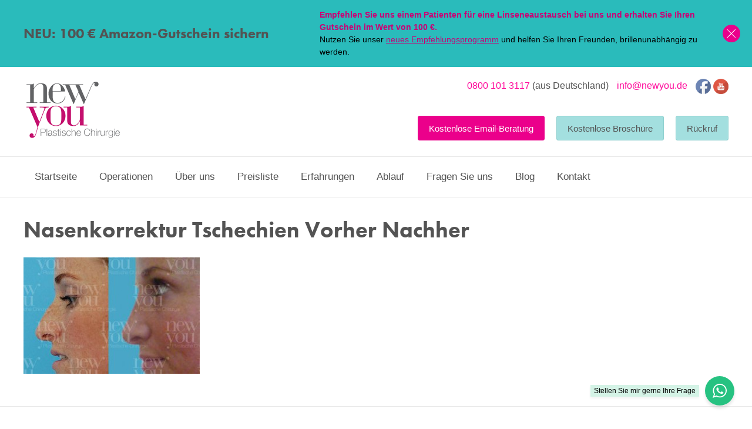

--- FILE ---
content_type: text/html; charset=UTF-8
request_url: https://www.newyou.de/dienstleistungen/gesicht/nasenkorrektur/nasenkorrektur-tschechien-vorher-nachher/
body_size: 64809
content:
<!DOCTYPE html>
<html lang="de">
<head>
	<meta http-equiv="content-type" content="text/html; charset=UTF-8">
	<title>Nasenkorrektur Tschechien Vorher Nachher - NewYou</title>
	<meta name="viewport" content="initial-scale=1.0, width=device-width">
	<link href="https://www.newyou.de/wp-content/themes/newyou/images/favicon.png" rel="icon" type="image/png" />
		<script>window.INSITE = window.INSITE || {};window.INSITE.currentPage = "nasenkorrektur-tschechien-vorher-nachher";INSITE.shortCodes = {};</script><meta name='robots' content='index, follow, max-image-preview:large, max-snippet:-1, max-video-preview:-1' />
<meta name="generator" content="WordPress 6.4.7" />
<meta name="template" content="NewYou 1.0" />

	<!-- This site is optimized with the Yoast SEO plugin v22.1 - https://yoast.com/wordpress/plugins/seo/ -->
	<link rel="canonical" href="https://www.newyou.de/dienstleistungen/gesicht/nasenkorrektur/nasenkorrektur-tschechien-vorher-nachher/" />
	<meta property="og:locale" content="de_DE" />
	<meta property="og:type" content="article" />
	<meta property="og:title" content="Nasenkorrektur Tschechien Vorher Nachher - NewYou" />
	<meta property="og:url" content="https://www.newyou.de/dienstleistungen/gesicht/nasenkorrektur/nasenkorrektur-tschechien-vorher-nachher/" />
	<meta property="og:site_name" content="NewYou" />
	<meta property="article:modified_time" content="2015-09-24T19:03:35+00:00" />
	<meta property="og:image" content="https://www.newyou.de/dienstleistungen/gesicht/nasenkorrektur/nasenkorrektur-tschechien-vorher-nachher" />
	<meta property="og:image:width" content="454" />
	<meta property="og:image:height" content="300" />
	<meta property="og:image:type" content="image/jpeg" />
	<script type="application/ld+json" class="yoast-schema-graph">{"@context":"https://schema.org","@graph":[{"@type":"WebPage","@id":"https://www.newyou.de/dienstleistungen/gesicht/nasenkorrektur/nasenkorrektur-tschechien-vorher-nachher/","url":"https://www.newyou.de/dienstleistungen/gesicht/nasenkorrektur/nasenkorrektur-tschechien-vorher-nachher/","name":"Nasenkorrektur Tschechien Vorher Nachher - NewYou","isPartOf":{"@id":"https://www.newyou.de/#website"},"primaryImageOfPage":{"@id":"https://www.newyou.de/dienstleistungen/gesicht/nasenkorrektur/nasenkorrektur-tschechien-vorher-nachher/#primaryimage"},"image":{"@id":"https://www.newyou.de/dienstleistungen/gesicht/nasenkorrektur/nasenkorrektur-tschechien-vorher-nachher/#primaryimage"},"thumbnailUrl":"https://www.newyou.de/wp-content/uploads/2014/06/Nasenkorrektur-Tschechien-Vorher-Nachher.jpg","datePublished":"2015-09-24T19:00:48+00:00","dateModified":"2015-09-24T19:03:35+00:00","breadcrumb":{"@id":"https://www.newyou.de/dienstleistungen/gesicht/nasenkorrektur/nasenkorrektur-tschechien-vorher-nachher/#breadcrumb"},"inLanguage":"de","potentialAction":[{"@type":"ReadAction","target":["https://www.newyou.de/dienstleistungen/gesicht/nasenkorrektur/nasenkorrektur-tschechien-vorher-nachher/"]}]},{"@type":"ImageObject","inLanguage":"de","@id":"https://www.newyou.de/dienstleistungen/gesicht/nasenkorrektur/nasenkorrektur-tschechien-vorher-nachher/#primaryimage","url":"https://www.newyou.de/wp-content/uploads/2014/06/Nasenkorrektur-Tschechien-Vorher-Nachher.jpg","contentUrl":"https://www.newyou.de/wp-content/uploads/2014/06/Nasenkorrektur-Tschechien-Vorher-Nachher.jpg","width":454,"height":300,"caption":"Nasenkorrektur Tschechien Vorher Nachher"},{"@type":"BreadcrumbList","@id":"https://www.newyou.de/dienstleistungen/gesicht/nasenkorrektur/nasenkorrektur-tschechien-vorher-nachher/#breadcrumb","itemListElement":[{"@type":"ListItem","position":1,"name":"Home","item":"https://www.newyou.de/"},{"@type":"ListItem","position":2,"name":"Operationen","item":"https://www.newyou.de/dienstleistungen/"},{"@type":"ListItem","position":3,"name":"Gesicht","item":"https://www.newyou.de/dienstleistungen/gesicht/"},{"@type":"ListItem","position":4,"name":"Nasenkorrektur","item":"https://www.newyou.de/dienstleistungen/gesicht/nasenkorrektur/"},{"@type":"ListItem","position":5,"name":"Nasenkorrektur Tschechien Vorher Nachher"}]},{"@type":"WebSite","@id":"https://www.newyou.de/#website","url":"https://www.newyou.de/","name":"NewYou","description":"Plastische Chirurgie &amp; Linsenaustausch in Prag","potentialAction":[{"@type":"SearchAction","target":{"@type":"EntryPoint","urlTemplate":"https://www.newyou.de/?s={search_term_string}"},"query-input":"required name=search_term_string"}],"inLanguage":"de"}]}</script>
	<!-- / Yoast SEO plugin. -->


<link rel='dns-prefetch' href='//insite.s3.amazonaws.com' />
<script type="text/javascript">
/* <![CDATA[ */
window._wpemojiSettings = {"baseUrl":"https:\/\/s.w.org\/images\/core\/emoji\/14.0.0\/72x72\/","ext":".png","svgUrl":"https:\/\/s.w.org\/images\/core\/emoji\/14.0.0\/svg\/","svgExt":".svg","source":{"concatemoji":"https:\/\/www.newyou.de\/wp-includes\/js\/wp-emoji-release.min.js?ver=6.4.7"}};
/*! This file is auto-generated */
!function(i,n){var o,s,e;function c(e){try{var t={supportTests:e,timestamp:(new Date).valueOf()};sessionStorage.setItem(o,JSON.stringify(t))}catch(e){}}function p(e,t,n){e.clearRect(0,0,e.canvas.width,e.canvas.height),e.fillText(t,0,0);var t=new Uint32Array(e.getImageData(0,0,e.canvas.width,e.canvas.height).data),r=(e.clearRect(0,0,e.canvas.width,e.canvas.height),e.fillText(n,0,0),new Uint32Array(e.getImageData(0,0,e.canvas.width,e.canvas.height).data));return t.every(function(e,t){return e===r[t]})}function u(e,t,n){switch(t){case"flag":return n(e,"\ud83c\udff3\ufe0f\u200d\u26a7\ufe0f","\ud83c\udff3\ufe0f\u200b\u26a7\ufe0f")?!1:!n(e,"\ud83c\uddfa\ud83c\uddf3","\ud83c\uddfa\u200b\ud83c\uddf3")&&!n(e,"\ud83c\udff4\udb40\udc67\udb40\udc62\udb40\udc65\udb40\udc6e\udb40\udc67\udb40\udc7f","\ud83c\udff4\u200b\udb40\udc67\u200b\udb40\udc62\u200b\udb40\udc65\u200b\udb40\udc6e\u200b\udb40\udc67\u200b\udb40\udc7f");case"emoji":return!n(e,"\ud83e\udef1\ud83c\udffb\u200d\ud83e\udef2\ud83c\udfff","\ud83e\udef1\ud83c\udffb\u200b\ud83e\udef2\ud83c\udfff")}return!1}function f(e,t,n){var r="undefined"!=typeof WorkerGlobalScope&&self instanceof WorkerGlobalScope?new OffscreenCanvas(300,150):i.createElement("canvas"),a=r.getContext("2d",{willReadFrequently:!0}),o=(a.textBaseline="top",a.font="600 32px Arial",{});return e.forEach(function(e){o[e]=t(a,e,n)}),o}function t(e){var t=i.createElement("script");t.src=e,t.defer=!0,i.head.appendChild(t)}"undefined"!=typeof Promise&&(o="wpEmojiSettingsSupports",s=["flag","emoji"],n.supports={everything:!0,everythingExceptFlag:!0},e=new Promise(function(e){i.addEventListener("DOMContentLoaded",e,{once:!0})}),new Promise(function(t){var n=function(){try{var e=JSON.parse(sessionStorage.getItem(o));if("object"==typeof e&&"number"==typeof e.timestamp&&(new Date).valueOf()<e.timestamp+604800&&"object"==typeof e.supportTests)return e.supportTests}catch(e){}return null}();if(!n){if("undefined"!=typeof Worker&&"undefined"!=typeof OffscreenCanvas&&"undefined"!=typeof URL&&URL.createObjectURL&&"undefined"!=typeof Blob)try{var e="postMessage("+f.toString()+"("+[JSON.stringify(s),u.toString(),p.toString()].join(",")+"));",r=new Blob([e],{type:"text/javascript"}),a=new Worker(URL.createObjectURL(r),{name:"wpTestEmojiSupports"});return void(a.onmessage=function(e){c(n=e.data),a.terminate(),t(n)})}catch(e){}c(n=f(s,u,p))}t(n)}).then(function(e){for(var t in e)n.supports[t]=e[t],n.supports.everything=n.supports.everything&&n.supports[t],"flag"!==t&&(n.supports.everythingExceptFlag=n.supports.everythingExceptFlag&&n.supports[t]);n.supports.everythingExceptFlag=n.supports.everythingExceptFlag&&!n.supports.flag,n.DOMReady=!1,n.readyCallback=function(){n.DOMReady=!0}}).then(function(){return e}).then(function(){var e;n.supports.everything||(n.readyCallback(),(e=n.source||{}).concatemoji?t(e.concatemoji):e.wpemoji&&e.twemoji&&(t(e.twemoji),t(e.wpemoji)))}))}((window,document),window._wpemojiSettings);
/* ]]> */
</script>
<link rel='stylesheet' id='insite-grid-style-css' href='https://insite.s3.amazonaws.com/io-editor/css/io-grid.css?ver=6.4.7' type='text/css' media='all' />
<link rel='stylesheet' id='sbi_styles-css' href='https://www.newyou.de/wp-content/plugins/instagram-feed/css/sbi-styles.min.css?ver=6.2.9' type='text/css' media='all' />
<style id='wp-emoji-styles-inline-css' type='text/css'>

	img.wp-smiley, img.emoji {
		display: inline !important;
		border: none !important;
		box-shadow: none !important;
		height: 1em !important;
		width: 1em !important;
		margin: 0 0.07em !important;
		vertical-align: -0.1em !important;
		background: none !important;
		padding: 0 !important;
	}
</style>
<link rel='stylesheet' id='wp-block-library-css' href='https://www.newyou.de/wp-includes/css/dist/block-library/style.min.css?ver=6.4.7' type='text/css' media='all' />
<style id='classic-theme-styles-inline-css' type='text/css'>
/*! This file is auto-generated */
.wp-block-button__link{color:#fff;background-color:#32373c;border-radius:9999px;box-shadow:none;text-decoration:none;padding:calc(.667em + 2px) calc(1.333em + 2px);font-size:1.125em}.wp-block-file__button{background:#32373c;color:#fff;text-decoration:none}
</style>
<style id='global-styles-inline-css' type='text/css'>
body{--wp--preset--color--black: #000000;--wp--preset--color--cyan-bluish-gray: #abb8c3;--wp--preset--color--white: #ffffff;--wp--preset--color--pale-pink: #f78da7;--wp--preset--color--vivid-red: #cf2e2e;--wp--preset--color--luminous-vivid-orange: #ff6900;--wp--preset--color--luminous-vivid-amber: #fcb900;--wp--preset--color--light-green-cyan: #7bdcb5;--wp--preset--color--vivid-green-cyan: #00d084;--wp--preset--color--pale-cyan-blue: #8ed1fc;--wp--preset--color--vivid-cyan-blue: #0693e3;--wp--preset--color--vivid-purple: #9b51e0;--wp--preset--gradient--vivid-cyan-blue-to-vivid-purple: linear-gradient(135deg,rgba(6,147,227,1) 0%,rgb(155,81,224) 100%);--wp--preset--gradient--light-green-cyan-to-vivid-green-cyan: linear-gradient(135deg,rgb(122,220,180) 0%,rgb(0,208,130) 100%);--wp--preset--gradient--luminous-vivid-amber-to-luminous-vivid-orange: linear-gradient(135deg,rgba(252,185,0,1) 0%,rgba(255,105,0,1) 100%);--wp--preset--gradient--luminous-vivid-orange-to-vivid-red: linear-gradient(135deg,rgba(255,105,0,1) 0%,rgb(207,46,46) 100%);--wp--preset--gradient--very-light-gray-to-cyan-bluish-gray: linear-gradient(135deg,rgb(238,238,238) 0%,rgb(169,184,195) 100%);--wp--preset--gradient--cool-to-warm-spectrum: linear-gradient(135deg,rgb(74,234,220) 0%,rgb(151,120,209) 20%,rgb(207,42,186) 40%,rgb(238,44,130) 60%,rgb(251,105,98) 80%,rgb(254,248,76) 100%);--wp--preset--gradient--blush-light-purple: linear-gradient(135deg,rgb(255,206,236) 0%,rgb(152,150,240) 100%);--wp--preset--gradient--blush-bordeaux: linear-gradient(135deg,rgb(254,205,165) 0%,rgb(254,45,45) 50%,rgb(107,0,62) 100%);--wp--preset--gradient--luminous-dusk: linear-gradient(135deg,rgb(255,203,112) 0%,rgb(199,81,192) 50%,rgb(65,88,208) 100%);--wp--preset--gradient--pale-ocean: linear-gradient(135deg,rgb(255,245,203) 0%,rgb(182,227,212) 50%,rgb(51,167,181) 100%);--wp--preset--gradient--electric-grass: linear-gradient(135deg,rgb(202,248,128) 0%,rgb(113,206,126) 100%);--wp--preset--gradient--midnight: linear-gradient(135deg,rgb(2,3,129) 0%,rgb(40,116,252) 100%);--wp--preset--font-size--small: 13px;--wp--preset--font-size--medium: 20px;--wp--preset--font-size--large: 36px;--wp--preset--font-size--x-large: 42px;--wp--preset--spacing--20: 0.44rem;--wp--preset--spacing--30: 0.67rem;--wp--preset--spacing--40: 1rem;--wp--preset--spacing--50: 1.5rem;--wp--preset--spacing--60: 2.25rem;--wp--preset--spacing--70: 3.38rem;--wp--preset--spacing--80: 5.06rem;--wp--preset--shadow--natural: 6px 6px 9px rgba(0, 0, 0, 0.2);--wp--preset--shadow--deep: 12px 12px 50px rgba(0, 0, 0, 0.4);--wp--preset--shadow--sharp: 6px 6px 0px rgba(0, 0, 0, 0.2);--wp--preset--shadow--outlined: 6px 6px 0px -3px rgba(255, 255, 255, 1), 6px 6px rgba(0, 0, 0, 1);--wp--preset--shadow--crisp: 6px 6px 0px rgba(0, 0, 0, 1);}:where(.is-layout-flex){gap: 0.5em;}:where(.is-layout-grid){gap: 0.5em;}body .is-layout-flow > .alignleft{float: left;margin-inline-start: 0;margin-inline-end: 2em;}body .is-layout-flow > .alignright{float: right;margin-inline-start: 2em;margin-inline-end: 0;}body .is-layout-flow > .aligncenter{margin-left: auto !important;margin-right: auto !important;}body .is-layout-constrained > .alignleft{float: left;margin-inline-start: 0;margin-inline-end: 2em;}body .is-layout-constrained > .alignright{float: right;margin-inline-start: 2em;margin-inline-end: 0;}body .is-layout-constrained > .aligncenter{margin-left: auto !important;margin-right: auto !important;}body .is-layout-constrained > :where(:not(.alignleft):not(.alignright):not(.alignfull)){max-width: var(--wp--style--global--content-size);margin-left: auto !important;margin-right: auto !important;}body .is-layout-constrained > .alignwide{max-width: var(--wp--style--global--wide-size);}body .is-layout-flex{display: flex;}body .is-layout-flex{flex-wrap: wrap;align-items: center;}body .is-layout-flex > *{margin: 0;}body .is-layout-grid{display: grid;}body .is-layout-grid > *{margin: 0;}:where(.wp-block-columns.is-layout-flex){gap: 2em;}:where(.wp-block-columns.is-layout-grid){gap: 2em;}:where(.wp-block-post-template.is-layout-flex){gap: 1.25em;}:where(.wp-block-post-template.is-layout-grid){gap: 1.25em;}.has-black-color{color: var(--wp--preset--color--black) !important;}.has-cyan-bluish-gray-color{color: var(--wp--preset--color--cyan-bluish-gray) !important;}.has-white-color{color: var(--wp--preset--color--white) !important;}.has-pale-pink-color{color: var(--wp--preset--color--pale-pink) !important;}.has-vivid-red-color{color: var(--wp--preset--color--vivid-red) !important;}.has-luminous-vivid-orange-color{color: var(--wp--preset--color--luminous-vivid-orange) !important;}.has-luminous-vivid-amber-color{color: var(--wp--preset--color--luminous-vivid-amber) !important;}.has-light-green-cyan-color{color: var(--wp--preset--color--light-green-cyan) !important;}.has-vivid-green-cyan-color{color: var(--wp--preset--color--vivid-green-cyan) !important;}.has-pale-cyan-blue-color{color: var(--wp--preset--color--pale-cyan-blue) !important;}.has-vivid-cyan-blue-color{color: var(--wp--preset--color--vivid-cyan-blue) !important;}.has-vivid-purple-color{color: var(--wp--preset--color--vivid-purple) !important;}.has-black-background-color{background-color: var(--wp--preset--color--black) !important;}.has-cyan-bluish-gray-background-color{background-color: var(--wp--preset--color--cyan-bluish-gray) !important;}.has-white-background-color{background-color: var(--wp--preset--color--white) !important;}.has-pale-pink-background-color{background-color: var(--wp--preset--color--pale-pink) !important;}.has-vivid-red-background-color{background-color: var(--wp--preset--color--vivid-red) !important;}.has-luminous-vivid-orange-background-color{background-color: var(--wp--preset--color--luminous-vivid-orange) !important;}.has-luminous-vivid-amber-background-color{background-color: var(--wp--preset--color--luminous-vivid-amber) !important;}.has-light-green-cyan-background-color{background-color: var(--wp--preset--color--light-green-cyan) !important;}.has-vivid-green-cyan-background-color{background-color: var(--wp--preset--color--vivid-green-cyan) !important;}.has-pale-cyan-blue-background-color{background-color: var(--wp--preset--color--pale-cyan-blue) !important;}.has-vivid-cyan-blue-background-color{background-color: var(--wp--preset--color--vivid-cyan-blue) !important;}.has-vivid-purple-background-color{background-color: var(--wp--preset--color--vivid-purple) !important;}.has-black-border-color{border-color: var(--wp--preset--color--black) !important;}.has-cyan-bluish-gray-border-color{border-color: var(--wp--preset--color--cyan-bluish-gray) !important;}.has-white-border-color{border-color: var(--wp--preset--color--white) !important;}.has-pale-pink-border-color{border-color: var(--wp--preset--color--pale-pink) !important;}.has-vivid-red-border-color{border-color: var(--wp--preset--color--vivid-red) !important;}.has-luminous-vivid-orange-border-color{border-color: var(--wp--preset--color--luminous-vivid-orange) !important;}.has-luminous-vivid-amber-border-color{border-color: var(--wp--preset--color--luminous-vivid-amber) !important;}.has-light-green-cyan-border-color{border-color: var(--wp--preset--color--light-green-cyan) !important;}.has-vivid-green-cyan-border-color{border-color: var(--wp--preset--color--vivid-green-cyan) !important;}.has-pale-cyan-blue-border-color{border-color: var(--wp--preset--color--pale-cyan-blue) !important;}.has-vivid-cyan-blue-border-color{border-color: var(--wp--preset--color--vivid-cyan-blue) !important;}.has-vivid-purple-border-color{border-color: var(--wp--preset--color--vivid-purple) !important;}.has-vivid-cyan-blue-to-vivid-purple-gradient-background{background: var(--wp--preset--gradient--vivid-cyan-blue-to-vivid-purple) !important;}.has-light-green-cyan-to-vivid-green-cyan-gradient-background{background: var(--wp--preset--gradient--light-green-cyan-to-vivid-green-cyan) !important;}.has-luminous-vivid-amber-to-luminous-vivid-orange-gradient-background{background: var(--wp--preset--gradient--luminous-vivid-amber-to-luminous-vivid-orange) !important;}.has-luminous-vivid-orange-to-vivid-red-gradient-background{background: var(--wp--preset--gradient--luminous-vivid-orange-to-vivid-red) !important;}.has-very-light-gray-to-cyan-bluish-gray-gradient-background{background: var(--wp--preset--gradient--very-light-gray-to-cyan-bluish-gray) !important;}.has-cool-to-warm-spectrum-gradient-background{background: var(--wp--preset--gradient--cool-to-warm-spectrum) !important;}.has-blush-light-purple-gradient-background{background: var(--wp--preset--gradient--blush-light-purple) !important;}.has-blush-bordeaux-gradient-background{background: var(--wp--preset--gradient--blush-bordeaux) !important;}.has-luminous-dusk-gradient-background{background: var(--wp--preset--gradient--luminous-dusk) !important;}.has-pale-ocean-gradient-background{background: var(--wp--preset--gradient--pale-ocean) !important;}.has-electric-grass-gradient-background{background: var(--wp--preset--gradient--electric-grass) !important;}.has-midnight-gradient-background{background: var(--wp--preset--gradient--midnight) !important;}.has-small-font-size{font-size: var(--wp--preset--font-size--small) !important;}.has-medium-font-size{font-size: var(--wp--preset--font-size--medium) !important;}.has-large-font-size{font-size: var(--wp--preset--font-size--large) !important;}.has-x-large-font-size{font-size: var(--wp--preset--font-size--x-large) !important;}
.wp-block-navigation a:where(:not(.wp-element-button)){color: inherit;}
:where(.wp-block-post-template.is-layout-flex){gap: 1.25em;}:where(.wp-block-post-template.is-layout-grid){gap: 1.25em;}
:where(.wp-block-columns.is-layout-flex){gap: 2em;}:where(.wp-block-columns.is-layout-grid){gap: 2em;}
.wp-block-pullquote{font-size: 1.5em;line-height: 1.6;}
</style>
<link rel='stylesheet' id='fancybox-style-css' href='https://www.newyou.de/wp-content/themes/newyou/fancybox/jquery.fancybox.css?ver=6.4.7' type='text/css' media='all' />
<script type="text/javascript" src="https://www.newyou.de/wp-includes/js/jquery/jquery.min.js?ver=3.7.1" id="jquery-core-js"></script>
<script type="text/javascript" src="https://www.newyou.de/wp-includes/js/jquery/jquery-migrate.min.js?ver=3.4.1" id="jquery-migrate-js"></script>
<script type="text/javascript" src="https://www.newyou.de/wp-content/themes/newyou/fancybox/jquery.fancybox.pack.js?ver=6.4.7" id="fancybox-script-js"></script>
<script type="text/javascript" src="https://www.newyou.de/wp-content/themes/newyou/js/newyou.js?ver=6.4.7" id="newyou-js"></script>
<link rel="https://api.w.org/" href="https://www.newyou.de/wp-json/" /><link rel="alternate" type="application/json" href="https://www.newyou.de/wp-json/wp/v2/media/1834" /><link rel="alternate" type="application/json+oembed" href="https://www.newyou.de/wp-json/oembed/1.0/embed?url=https%3A%2F%2Fwww.newyou.de%2Fdienstleistungen%2Fgesicht%2Fnasenkorrektur%2Fnasenkorrektur-tschechien-vorher-nachher%2F" />
<link rel="alternate" type="text/xml+oembed" href="https://www.newyou.de/wp-json/oembed/1.0/embed?url=https%3A%2F%2Fwww.newyou.de%2Fdienstleistungen%2Fgesicht%2Fnasenkorrektur%2Fnasenkorrektur-tschechien-vorher-nachher%2F&#038;format=xml" />
<script>
  (function(i,s,o,g,r,a,m){i['GoogleAnalyticsObject']=r;i[r]=i[r]||function(){
  (i[r].q=i[r].q||[]).push(arguments)},i[r].l=1*new Date();a=s.createElement(o),
  m=s.getElementsByTagName(o)[0];a.async=1;a.src=g;m.parentNode.insertBefore(a,m)
  })(window,document,'script','//www.google-analytics.com/analytics.js','ga');

  ga('create', 'UA-53155738-1', 'auto');
  ga('send', 'pageview');
  ga('require', 'ecommerce');

</script>
<meta name="google-site-verification" content="f31-pg1T97eoWA7_j4aWrk_f-gTId8Zcf2637jpcXQc" />
<meta name="google-site-verification" content="eL-ksEYEsn4O7vGsWaKlQd9KvNp23HS6Eziboq191kU" />	<meta name="viewport" content="initial-scale=1.0, width=device-width">
	<meta name="format-detection" content="telephone=no">
	<link href="https://www.newyou.de/wp-content/themes/newyou/stylesheets/print.css" rel="stylesheet" media="print" />
	<!--[if (gt IE 8) | (IEMobile)]><!-->
		<link href="https://www.newyou.de/wp-content/themes/newyou/stylesheets/default.css?v=4" rel="stylesheet" media="screen, projection" />
	<!--<![endif]-->
	<!--[if (IE 8) & (!IEMobile)]>
		<link href="https://www.newyou.de/wp-content/themes/newyou/stylesheets/ie8.css?v=3" rel="stylesheet" media="screen, projection" />
	<![endif]-->
	<!--[if (IE 7) & (!IEMobile)]>
		<link href="https://www.newyou.de/wp-content/themes/newyou/stylesheets/ie7.css?v=3" rel="stylesheet" media="screen, projection" />
	<![endif]-->
	<script type="text/javascript" src="//use.typekit.net/sph4oul.js"></script>
	<script type="text/javascript">try{Typekit.load();}catch(e){}</script>
<meta name="google-site-verification" content="cCU67SpElvQqWej50Xw2njdJDt15iRdQ_d1YzCE-hU4" />
</head>

<body class="attachment attachment-template-default attachmentid-1834 attachment-jpeg">

						<div class="info-bar js-info-bar info-bar--fixed">
			<div class="content">
									<p class="info-bar__bigger-text">NEU: 100 € Amazon-Gutschein sichern</p>
								<div class="info-bar__right-side">
					<div>
<p class="x_MsoNormal"><strong>Empfehlen Sie uns einem Patienten für eine <span class="mark2aj1b6k8u" data-markjs="true" data-ogac="" data-ogab="" data-ogsc="" data-ogsb="">Linsen</span>eaustausch bei uns und erhalten Sie Ihren Gutschein im Wert von 100 €.</strong></p>
</div>
<p class="x_MsoNormal">Nutzen Sie unser <a href="https://www.newyou.de/blog/neu-patientenempfehlungsprogramm/" target="_blank" rel="noopener">neues Empfehlungsprogramm</a> und helfen Sie Ihren Freunden, brillenunabhängig zu werden.</p>
				</div>
			</div>
			<div class="info-bar__close js-close-info-bar"></div>
		</div>
	
<div id="header">
	<div class="container">

		<div id="header_logo">
			<a href="https://www.newyou.de"><img src="https://www.newyou.de/wp-content/themes/newyou/images/logo.gif" alt="NewYou" /></a>		</div>

		<div id="header_contacts">
			<ul>
				<li><a href="tel:08001013117">0800 101 3117</a> (aus Deutschland)</li>

				<li><a class="email" href="mailto:info@newyou.de">info@newyou.de</a></li>

				<li>
					<a class="ico ico-facebook" href="https://www.facebook.com/NewYouPlastischeChirurgie"><span>Facebook</span></a>
					<a class="ico ico-youtube" href="https://www.youtube.com/channel/UClJO4rI-yLD1irV-LHjiJdA"><span>Youtube</span></a>
				</li>
			</ul>
		</div>

	</div>
</div>

<div id="topmenu">
	<div class="container">
		<div id="topmenu_switcher">
			MENU		</div>
		<div id="topmenu_content">
			<div id="topmenu_menu1">
				<div class="menu-top-menu-container"><ul id="menu-top-menu" class="menu"><li id="menu-item-28" class="menu-item menu-item-type-post_type menu-item-object-page menu-item-home menu-item-28"><a href="https://www.newyou.de/">Startseite</a></li>
<li id="menu-item-24" class="menu-item menu-item-type-post_type menu-item-object-page menu-item-24"><a href="https://www.newyou.de/dienstleistungen/">Operationen</a></li>
<li id="menu-item-29" class="menu-item menu-item-type-post_type menu-item-object-page menu-item-29"><a href="https://www.newyou.de/uber-uns/">Über uns</a></li>
<li id="menu-item-27" class="menu-item menu-item-type-post_type menu-item-object-page menu-item-27"><a href="https://www.newyou.de/preisliste/">Preisliste</a></li>
<li id="menu-item-26" class="menu-item menu-item-type-post_type menu-item-object-page menu-item-26"><a href="https://www.newyou.de/erfahrungen/">Erfahrungen</a></li>
<li id="menu-item-22" class="menu-item menu-item-type-post_type menu-item-object-page menu-item-22"><a href="https://www.newyou.de/ablauf/">Ablauf</a></li>
<li id="menu-item-1391" class="menu-item menu-item-type-post_type menu-item-object-page menu-item-1391"><a href="https://www.newyou.de/fragen-sie-uns/">Fragen Sie uns</a></li>
<li id="menu-item-23" class="menu-item menu-item-type-post_type menu-item-object-page menu-item-23"><a href="https://www.newyou.de/blog/">Blog</a></li>
<li id="menu-item-25" class="menu-item menu-item-type-post_type menu-item-object-page menu-item-25"><a href="https://www.newyou.de/kontakt/">Kontakt</a></li>
</ul></div>			</div>
			<div id="topmenu_menu2">
				<div class="menu-header-menu-container"><ul id="menu-header-menu" class="menu"><li id="menu-item-38" class="menu-item menu-item-type-post_type menu-item-object-page menu-item-38"><a href="https://www.newyou.de/kostenlose-email-beratung/">Kostenlose Email-Beratung</a></li>
<li id="menu-item-37" class="menu-item menu-item-type-post_type menu-item-object-page menu-item-37"><a href="https://www.newyou.de/kostenlose-broschure/">Kostenlose Broschüre</a></li>
<li id="menu-item-36" class="menu-item menu-item-type-post_type menu-item-object-page menu-item-36"><a href="https://www.newyou.de/ruckruf/">Rückruf</a></li>
</ul></div>			</div>
		</div>
	</div>
</div>

<script type="text/javascript">
	jQuery(document).ready(function($) {
		$('#topmenu_switcher').click(function() {
			$('#topmenu_content').toggle();
			return false;
		});
	});
</script>


<div id="area" class="layout-1">
	<div class="container">

		<div id="content">

			
									<h1>Nasenkorrektur Tschechien Vorher Nachher </h1>
				
				<div class="wysiwyg">
					<p class="attachment"><a href='https://www.newyou.de/wp-content/uploads/2014/06/Nasenkorrektur-Tschechien-Vorher-Nachher.jpg'><img fetchpriority="high" decoding="async" width="300" height="198" src="https://www.newyou.de/wp-content/uploads/2014/06/Nasenkorrektur-Tschechien-Vorher-Nachher-300x198.jpg" class="attachment-medium size-medium" alt="Nasenkorrektur Tschechien Vorher Nachher" srcset="https://www.newyou.de/wp-content/uploads/2014/06/Nasenkorrektur-Tschechien-Vorher-Nachher-300x198.jpg 300w, https://www.newyou.de/wp-content/uploads/2014/06/Nasenkorrektur-Tschechien-Vorher-Nachher-240x159.jpg 240w, https://www.newyou.de/wp-content/uploads/2014/06/Nasenkorrektur-Tschechien-Vorher-Nachher.jpg 454w" sizes="(max-width: 300px) 100vw, 300px" /></a></p>
				
									
				</div>

			
		</div>
	</div>	
</div>





<div id="footerNewsletter">
	<div class="container">

		<div class="sec1">
			<h2>Newsletter</h2>
		</div>

		<div class="sec2">
			Aktionen und Informationen um Ihre E-Mail		</div>

		<div class="sec3">

			<form action="//newyou.us3.list-manage.com/subscribe/post?u=bdd8064f73a5894b9e46e8cf9&amp;id=0198bff2c7" method="post" id="mc-embedded-subscribe-form" name="mc-embedded-subscribe-form" class="validate" target="_blank" novalidate>
				<div>
					<div style="position: absolute; left: -5000px;"><input type="text" name="b_bdd8064f73a5894b9e46e8cf9_0198bff2c7" tabindex="-1" value=""></div>
					<input type="email" value="" name="EMAIL" class="required email" id="mce-EMAIL"><input type="submit" value="Subscribe" name="subscribe" id="mc-embedded-subscribe" class="button">
				</div>
			</form>

		</div>

	</div>
</div>

<div class="instagram-section">
	
<div id="sb_instagram"  class="sbi sbi_mob_col_1 sbi_tab_col_2 sbi_col_6 sbi_width_resp" style="width: 100%;" data-feedid="sbi_newyou.de#6"  data-res="auto" data-cols="6" data-colsmobile="1" data-colstablet="2" data-num="6" data-nummobile="4" data-shortcode-atts="{&quot;colsmobile&quot;:&quot;2&quot;,&quot;nummobile&quot;:&quot;4&quot;,&quot;num&quot;:&quot;6&quot;,&quot;cols&quot;:&quot;6&quot;}"  data-postid="1834" data-locatornonce="a5324d91fc" data-sbi-flags="favorLocal">
	
    <div id="sbi_images" >
		<div class="sbi_item sbi_type_image sbi_new sbi_transition" id="sbi_18043193065771530" data-date="1716299013">
    <div class="sbi_photo_wrap">
        <a class="sbi_photo" href="https://www.instagram.com/p/C7O40AToL2T/" target="_blank" rel="noopener nofollow" data-full-res="https://scontent-dus1-1.cdninstagram.com/v/t39.30808-6/490678822_1201325098660315_2966835197952999277_n.jpg?stp=dst-jpg_e35_tt6&#038;_nc_cat=105&#038;ccb=7-5&#038;_nc_sid=18de74&#038;_nc_ohc=8yMLOPOKS4QQ7kNvwE-Lu-s&#038;_nc_oc=AdnDfnOhvaS3o1e9OlY4Gl1ewKU_aL4iKvrCaLezVUOrWCW3CpO4wql10qtozbGNLJU&#038;_nc_zt=23&#038;_nc_ht=scontent-dus1-1.cdninstagram.com&#038;edm=AM6HXa8EAAAA&#038;_nc_gid=Qw1y5EOfTvXigLDeKe8kpQ&#038;oh=00_AfLLQcIph1gPa20yLLP2Gq7nVUyWBthZnwQ8eImYe_5Deg&#038;oe=682DB614" data-img-src-set="{&quot;d&quot;:&quot;https:\/\/scontent-dus1-1.cdninstagram.com\/v\/t39.30808-6\/490678822_1201325098660315_2966835197952999277_n.jpg?stp=dst-jpg_e35_tt6&amp;_nc_cat=105&amp;ccb=7-5&amp;_nc_sid=18de74&amp;_nc_ohc=8yMLOPOKS4QQ7kNvwE-Lu-s&amp;_nc_oc=AdnDfnOhvaS3o1e9OlY4Gl1ewKU_aL4iKvrCaLezVUOrWCW3CpO4wql10qtozbGNLJU&amp;_nc_zt=23&amp;_nc_ht=scontent-dus1-1.cdninstagram.com&amp;edm=AM6HXa8EAAAA&amp;_nc_gid=Qw1y5EOfTvXigLDeKe8kpQ&amp;oh=00_AfLLQcIph1gPa20yLLP2Gq7nVUyWBthZnwQ8eImYe_5Deg&amp;oe=682DB614&quot;,&quot;150&quot;:&quot;https:\/\/scontent-dus1-1.cdninstagram.com\/v\/t39.30808-6\/490678822_1201325098660315_2966835197952999277_n.jpg?stp=dst-jpg_e35_tt6&amp;_nc_cat=105&amp;ccb=7-5&amp;_nc_sid=18de74&amp;_nc_ohc=8yMLOPOKS4QQ7kNvwE-Lu-s&amp;_nc_oc=AdnDfnOhvaS3o1e9OlY4Gl1ewKU_aL4iKvrCaLezVUOrWCW3CpO4wql10qtozbGNLJU&amp;_nc_zt=23&amp;_nc_ht=scontent-dus1-1.cdninstagram.com&amp;edm=AM6HXa8EAAAA&amp;_nc_gid=Qw1y5EOfTvXigLDeKe8kpQ&amp;oh=00_AfLLQcIph1gPa20yLLP2Gq7nVUyWBthZnwQ8eImYe_5Deg&amp;oe=682DB614&quot;,&quot;320&quot;:&quot;https:\/\/scontent-dus1-1.cdninstagram.com\/v\/t39.30808-6\/490678822_1201325098660315_2966835197952999277_n.jpg?stp=dst-jpg_e35_tt6&amp;_nc_cat=105&amp;ccb=7-5&amp;_nc_sid=18de74&amp;_nc_ohc=8yMLOPOKS4QQ7kNvwE-Lu-s&amp;_nc_oc=AdnDfnOhvaS3o1e9OlY4Gl1ewKU_aL4iKvrCaLezVUOrWCW3CpO4wql10qtozbGNLJU&amp;_nc_zt=23&amp;_nc_ht=scontent-dus1-1.cdninstagram.com&amp;edm=AM6HXa8EAAAA&amp;_nc_gid=Qw1y5EOfTvXigLDeKe8kpQ&amp;oh=00_AfLLQcIph1gPa20yLLP2Gq7nVUyWBthZnwQ8eImYe_5Deg&amp;oe=682DB614&quot;,&quot;640&quot;:&quot;https:\/\/scontent-dus1-1.cdninstagram.com\/v\/t39.30808-6\/490678822_1201325098660315_2966835197952999277_n.jpg?stp=dst-jpg_e35_tt6&amp;_nc_cat=105&amp;ccb=7-5&amp;_nc_sid=18de74&amp;_nc_ohc=8yMLOPOKS4QQ7kNvwE-Lu-s&amp;_nc_oc=AdnDfnOhvaS3o1e9OlY4Gl1ewKU_aL4iKvrCaLezVUOrWCW3CpO4wql10qtozbGNLJU&amp;_nc_zt=23&amp;_nc_ht=scontent-dus1-1.cdninstagram.com&amp;edm=AM6HXa8EAAAA&amp;_nc_gid=Qw1y5EOfTvXigLDeKe8kpQ&amp;oh=00_AfLLQcIph1gPa20yLLP2Gq7nVUyWBthZnwQ8eImYe_5Deg&amp;oe=682DB614&quot;}">
            <span class="sbi-screenreader">🌟 Ohrenanlegen in Prag - Perfekt für unsere de</span>
            	                    <img src="https://www.newyou.de/wp-content/plugins/instagram-feed/img/placeholder.png" alt="🌟 Ohrenanlegen in Prag - Perfekt für unsere deutschen Kunden! 🌟

Stören Sie sich an der Form Ihrer Ohren? Stellen Sie sich vor, Sie könnten Ihr Haar mit voller Zuversicht hochstecken, eine Kurzhaarfrisur tragen oder einen Pferdeschwanz binden! 🌈💁‍♀️

Eine Ohrenanlegeoperation (Otoplastik) in Prag kann Ihnen helfen, das gewünschte Aussehen zu erreichen, und Sie können bis zu 70 % im Vergleich zu den Preisen in Deutschland sparen! Unser Sonderpreis beträgt nur 749 EUR. 🌍✨

✨ Warum Sie uns wählen sollten:

✅ Erschwingliche Exzellenz: Sparen Sie bis zu 70 % im Vergleich zu Deutschland.
✅ Bequeme Genesung: Auflösbare Nähte bedeuten, dass keine Entfernung erforderlich ist.
✅ Kostenlose Beratung: Senden Sie uns einfach Fotos von vorne und hinten von Ihrem Kopf.
✅ Deutschsprachiger plastischer Chirurg: Kommunikation ohne Sprachbarrieren.

👩‍⚕️ Was Sie erwartet:

➡ Beratung: Besprechen Sie Ihre Ziele und Bedenken mit unserem deutschsprachigen Chirurgen.
➡ Operation: Schnelles und effektives Verfahren.
➡ Genesung: Kehren Sie schnell mit neuem Selbstbewusstsein zu Ihren normalen Aktivitäten zurück.
➡ Zögern Sie nicht – steigern Sie Ihr Selbstwertgefühl und verwandeln Sie Ihr Aussehen noch heute!

📲 Kontaktieren Sie uns via WhatsApp: +420 774 401 717.
Mehr informationen: https://www.newyou.de/dienstleistungen/gesicht/ohrenanlegung/

Haben Sie Fragen oder benötigen weitere Informationen? Senden Sie uns eine DM oder kommentieren Sie unten! 💬🫶

#Ohrenanlegen #Otoplastik #PragOperation #ErschwinglicheOperation #SelbstbewusstseinSteigern #Newyou #Schönheitsreise #schonheitsop #schönheitsoperation #schönheitsoperationintschechien #schönheitsopprag #plastischechirurgie #plastischerchirurg #plastischechirugie #plastischechirurgie #plastischechirurgieprag #prag #tschechien #imausland #opimausland #schönheitschirurgie #schönheitschirugie #schönheitschirurgieprag #vorhernachher #vorhernachher">
        </a>
    </div>
</div><div class="sbi_item sbi_type_image sbi_new sbi_transition" id="sbi_18048982570628623" data-date="1713356022">
    <div class="sbi_photo_wrap">
        <a class="sbi_photo" href="https://www.instagram.com/p/C53LgTAo6og/" target="_blank" rel="noopener nofollow" data-full-res="https://scontent-dus1-1.cdninstagram.com/v/t39.30808-6/490182162_1199456595513832_1765607501405516578_n.jpg?stp=dst-jpg_e35_tt6&#038;_nc_cat=108&#038;ccb=7-5&#038;_nc_sid=18de74&#038;_nc_ohc=qH0c1BVLqOEQ7kNvwGjRER0&#038;_nc_oc=AdmFOaxDAgTawvFGHcdxNmykFyWjbJC3XTVcyoOvU9to2Rvgg_Q8oNFLb6QojmWztss&#038;_nc_zt=23&#038;_nc_ht=scontent-dus1-1.cdninstagram.com&#038;edm=AM6HXa8EAAAA&#038;_nc_gid=Qw1y5EOfTvXigLDeKe8kpQ&#038;oh=00_AfIPVhQ1zyNDM5o_NXgQYB7UX6pYLVe2cemb4g1PXWPNWw&#038;oe=682DA7AD" data-img-src-set="{&quot;d&quot;:&quot;https:\/\/scontent-dus1-1.cdninstagram.com\/v\/t39.30808-6\/490182162_1199456595513832_1765607501405516578_n.jpg?stp=dst-jpg_e35_tt6&amp;_nc_cat=108&amp;ccb=7-5&amp;_nc_sid=18de74&amp;_nc_ohc=qH0c1BVLqOEQ7kNvwGjRER0&amp;_nc_oc=AdmFOaxDAgTawvFGHcdxNmykFyWjbJC3XTVcyoOvU9to2Rvgg_Q8oNFLb6QojmWztss&amp;_nc_zt=23&amp;_nc_ht=scontent-dus1-1.cdninstagram.com&amp;edm=AM6HXa8EAAAA&amp;_nc_gid=Qw1y5EOfTvXigLDeKe8kpQ&amp;oh=00_AfIPVhQ1zyNDM5o_NXgQYB7UX6pYLVe2cemb4g1PXWPNWw&amp;oe=682DA7AD&quot;,&quot;150&quot;:&quot;https:\/\/scontent-dus1-1.cdninstagram.com\/v\/t39.30808-6\/490182162_1199456595513832_1765607501405516578_n.jpg?stp=dst-jpg_e35_tt6&amp;_nc_cat=108&amp;ccb=7-5&amp;_nc_sid=18de74&amp;_nc_ohc=qH0c1BVLqOEQ7kNvwGjRER0&amp;_nc_oc=AdmFOaxDAgTawvFGHcdxNmykFyWjbJC3XTVcyoOvU9to2Rvgg_Q8oNFLb6QojmWztss&amp;_nc_zt=23&amp;_nc_ht=scontent-dus1-1.cdninstagram.com&amp;edm=AM6HXa8EAAAA&amp;_nc_gid=Qw1y5EOfTvXigLDeKe8kpQ&amp;oh=00_AfIPVhQ1zyNDM5o_NXgQYB7UX6pYLVe2cemb4g1PXWPNWw&amp;oe=682DA7AD&quot;,&quot;320&quot;:&quot;https:\/\/scontent-dus1-1.cdninstagram.com\/v\/t39.30808-6\/490182162_1199456595513832_1765607501405516578_n.jpg?stp=dst-jpg_e35_tt6&amp;_nc_cat=108&amp;ccb=7-5&amp;_nc_sid=18de74&amp;_nc_ohc=qH0c1BVLqOEQ7kNvwGjRER0&amp;_nc_oc=AdmFOaxDAgTawvFGHcdxNmykFyWjbJC3XTVcyoOvU9to2Rvgg_Q8oNFLb6QojmWztss&amp;_nc_zt=23&amp;_nc_ht=scontent-dus1-1.cdninstagram.com&amp;edm=AM6HXa8EAAAA&amp;_nc_gid=Qw1y5EOfTvXigLDeKe8kpQ&amp;oh=00_AfIPVhQ1zyNDM5o_NXgQYB7UX6pYLVe2cemb4g1PXWPNWw&amp;oe=682DA7AD&quot;,&quot;640&quot;:&quot;https:\/\/scontent-dus1-1.cdninstagram.com\/v\/t39.30808-6\/490182162_1199456595513832_1765607501405516578_n.jpg?stp=dst-jpg_e35_tt6&amp;_nc_cat=108&amp;ccb=7-5&amp;_nc_sid=18de74&amp;_nc_ohc=qH0c1BVLqOEQ7kNvwGjRER0&amp;_nc_oc=AdmFOaxDAgTawvFGHcdxNmykFyWjbJC3XTVcyoOvU9to2Rvgg_Q8oNFLb6QojmWztss&amp;_nc_zt=23&amp;_nc_ht=scontent-dus1-1.cdninstagram.com&amp;edm=AM6HXa8EAAAA&amp;_nc_gid=Qw1y5EOfTvXigLDeKe8kpQ&amp;oh=00_AfIPVhQ1zyNDM5o_NXgQYB7UX6pYLVe2cemb4g1PXWPNWw&amp;oe=682DA7AD&quot;}">
            <span class="sbi-screenreader">Stärken Sie Ihr Selbstbewusstsein, indem Sie Ihre</span>
            	                    <img src="https://www.newyou.de/wp-content/plugins/instagram-feed/img/placeholder.png" alt="Stärken Sie Ihr Selbstbewusstsein, indem Sie Ihre Merkmale mit NewYou.de verfeinern! 👃✨😍

Interessiert an einer Nasenoperation (Rhinoplastik, Nasenkorrektur)? Dann sind Sie bei uns genau richtig! Bei NewYou bieten wir außergewöhnliche Rhinoplastik- oder Nasenspitzenkorrekturen, die auf Ihre individuellen Bedürfnisse zugeschnitten sind.

Hier ist, was Sie wissen müssen:
🏥 Ein Übernachtungsaufenthalt in der Schönheitschirurgieklinik ist erforderlich - normalerweise 1-2 Nächte.
📅 Kostenlose Kontrolluntersuchungen alle 2-3 Tage in der Klinik nach der Operation.
⏰ Der Mindestaufenthalt in Prag beträgt 7 Tage nach der Operation, empfohlen werden 10-14 Tage für eine optimale Genesung.
💉 Unsere Chirurgen verwenden auflösbare Nähte, die im Inneren Ihrer Nase platziert werden und das Entfernen überflüssig machen. Dadurch sind keine sichtbaren Narben vorhanden.

Mit Preisen ab 1.499€ war es noch nie einfacher, Ihre Traumnase zu erreichen!

Bereit, den nächsten Schritt zu machen? Kontaktieren Sie uns noch heute, um Ihre kostenlose E-Mail-Beratung zu vereinbaren. Lassen Sie uns Ihre Schönheit verbessern.

➡➡🆓 Kostenlose E-Mail Beratung:
https://www.newyou.de/dienstleistungen/gesicht/nasenkorrektur/
Whatsapp: +420 774 401 717

 #schöneheitsoperationen #schöneheitsklinik #schöneheitsop #schöneheitsoperation #plastischechirurgieprag #nasenop #nasenoperation #nasenopausland #rhinoplastik #rhinoplastikchirurgie #nasenkorrektur #nasenkorrekturen #nasenkorrekturprag #prag #tschechien #ausland #nasenoperfahrung #schönheitsklinik #schönheitsklinikprag #vorhernachher #vorhernachherbilder #schöneitschirugie #schöneitschirurg #schöneitsoperation #schöneitsop">
        </a>
    </div>
</div><div class="sbi_item sbi_type_image sbi_new sbi_transition" id="sbi_18054639859602130" data-date="1712063285">
    <div class="sbi_photo_wrap">
        <a class="sbi_photo" href="https://www.instagram.com/p/C5Qpzi7KeGP/" target="_blank" rel="noopener nofollow" data-full-res="https://scontent-dus1-1.cdninstagram.com/v/t51.29350-15/434709998_948205993202944_7782187683684647327_n.jpg?stp=dst-jpg_e35_tt6&#038;_nc_cat=110&#038;ccb=7-5&#038;_nc_sid=18de74&#038;_nc_ohc=m62z4OXM5csQ7kNvwETcvHG&#038;_nc_oc=AdmLP87AWPBhH_7-Sss_7MIvPy3xoLQWhOopH6AWcpVuPclHTfxE0l0g6EK1DulUb3s&#038;_nc_zt=23&#038;_nc_ht=scontent-dus1-1.cdninstagram.com&#038;edm=AM6HXa8EAAAA&#038;_nc_gid=Qw1y5EOfTvXigLDeKe8kpQ&#038;oh=00_AfL9iGcqO9hhdJP2BGQ7g-rqajdAJWcpBSxfY-AZHReLjA&#038;oe=682DBFBA" data-img-src-set="{&quot;d&quot;:&quot;https:\/\/scontent-dus1-1.cdninstagram.com\/v\/t51.29350-15\/434709998_948205993202944_7782187683684647327_n.jpg?stp=dst-jpg_e35_tt6&amp;_nc_cat=110&amp;ccb=7-5&amp;_nc_sid=18de74&amp;_nc_ohc=m62z4OXM5csQ7kNvwETcvHG&amp;_nc_oc=AdmLP87AWPBhH_7-Sss_7MIvPy3xoLQWhOopH6AWcpVuPclHTfxE0l0g6EK1DulUb3s&amp;_nc_zt=23&amp;_nc_ht=scontent-dus1-1.cdninstagram.com&amp;edm=AM6HXa8EAAAA&amp;_nc_gid=Qw1y5EOfTvXigLDeKe8kpQ&amp;oh=00_AfL9iGcqO9hhdJP2BGQ7g-rqajdAJWcpBSxfY-AZHReLjA&amp;oe=682DBFBA&quot;,&quot;150&quot;:&quot;https:\/\/scontent-dus1-1.cdninstagram.com\/v\/t51.29350-15\/434709998_948205993202944_7782187683684647327_n.jpg?stp=dst-jpg_e35_tt6&amp;_nc_cat=110&amp;ccb=7-5&amp;_nc_sid=18de74&amp;_nc_ohc=m62z4OXM5csQ7kNvwETcvHG&amp;_nc_oc=AdmLP87AWPBhH_7-Sss_7MIvPy3xoLQWhOopH6AWcpVuPclHTfxE0l0g6EK1DulUb3s&amp;_nc_zt=23&amp;_nc_ht=scontent-dus1-1.cdninstagram.com&amp;edm=AM6HXa8EAAAA&amp;_nc_gid=Qw1y5EOfTvXigLDeKe8kpQ&amp;oh=00_AfL9iGcqO9hhdJP2BGQ7g-rqajdAJWcpBSxfY-AZHReLjA&amp;oe=682DBFBA&quot;,&quot;320&quot;:&quot;https:\/\/scontent-dus1-1.cdninstagram.com\/v\/t51.29350-15\/434709998_948205993202944_7782187683684647327_n.jpg?stp=dst-jpg_e35_tt6&amp;_nc_cat=110&amp;ccb=7-5&amp;_nc_sid=18de74&amp;_nc_ohc=m62z4OXM5csQ7kNvwETcvHG&amp;_nc_oc=AdmLP87AWPBhH_7-Sss_7MIvPy3xoLQWhOopH6AWcpVuPclHTfxE0l0g6EK1DulUb3s&amp;_nc_zt=23&amp;_nc_ht=scontent-dus1-1.cdninstagram.com&amp;edm=AM6HXa8EAAAA&amp;_nc_gid=Qw1y5EOfTvXigLDeKe8kpQ&amp;oh=00_AfL9iGcqO9hhdJP2BGQ7g-rqajdAJWcpBSxfY-AZHReLjA&amp;oe=682DBFBA&quot;,&quot;640&quot;:&quot;https:\/\/scontent-dus1-1.cdninstagram.com\/v\/t51.29350-15\/434709998_948205993202944_7782187683684647327_n.jpg?stp=dst-jpg_e35_tt6&amp;_nc_cat=110&amp;ccb=7-5&amp;_nc_sid=18de74&amp;_nc_ohc=m62z4OXM5csQ7kNvwETcvHG&amp;_nc_oc=AdmLP87AWPBhH_7-Sss_7MIvPy3xoLQWhOopH6AWcpVuPclHTfxE0l0g6EK1DulUb3s&amp;_nc_zt=23&amp;_nc_ht=scontent-dus1-1.cdninstagram.com&amp;edm=AM6HXa8EAAAA&amp;_nc_gid=Qw1y5EOfTvXigLDeKe8kpQ&amp;oh=00_AfL9iGcqO9hhdJP2BGQ7g-rqajdAJWcpBSxfY-AZHReLjA&amp;oe=682DBFBA&quot;}">
            <span class="sbi-screenreader">🌞 Sind Sie bereit, Ihren Sommerkörper zu zeige</span>
            	                    <img src="https://www.newyou.de/wp-content/plugins/instagram-feed/img/placeholder.png" alt="🌞 Sind Sie bereit, Ihren Sommerkörper zu zeigen? 🌞 Jetzt ist der perfekte Zeitpunkt, über eine Fettabsaugung in Prag mit NewYou nachzudenken! Egal, ob Sie sich strandfertig im Bikini zeigen möchten oder Ihre Badehosen rocken, unsere Fettabsaugungsverfahren sind da, um Ihre Traumfigur zu formen. Und für Kunden aus Deutschland, Österreich und der Schweiz gibt es bis zu 70% Ersparnis im Vergleich zur Heimat!

Fettabsaugung bei NewYou:
💰 Preise ab 1.299 EURO

Was ist eine Fettabsaugung?
Die Fettabsaugung, auch bekannt als chirurgische Fettentfernung, zielt darauf ab, Fett in bestimmten Bereichen zu entfernen und den Körper neu zu formen. Es ist jedoch wichtig zu beachten, dass es keine schnelle Lösung für Gewichtsverlust ist.

Bereit, diesen Sommer Ihr bestes Selbst zu zeigen? Vereinbaren Sie noch heute Ihre Fettabsaugungsberatung!

🆓➡️ https://www.newyou.de/dienstleistungen/korper/fettabsaugung/

#Fettabsaugung #Sommerkörper #NewYou #PragChirurgie #strandfertig #fettabsaugen #fettabsaugungbauch #fettabsaugungprag #fettabsaugungtschechien #fettabsaugungpreise #prag #tschechien #ausland #liposuktionprag #liposuktion">
        </a>
    </div>
</div><div class="sbi_item sbi_type_image sbi_new sbi_transition" id="sbi_17844634929192212" data-date="1711719729">
    <div class="sbi_photo_wrap">
        <a class="sbi_photo" href="https://www.instagram.com/p/C5GahYqIzpI/" target="_blank" rel="noopener nofollow" data-full-res="https://scontent-dus1-1.cdninstagram.com/v/t39.30808-6/489740796_1199149055544586_243114653552085072_n.jpg?stp=dst-jpg_e35_tt6&#038;_nc_cat=101&#038;ccb=7-5&#038;_nc_sid=18de74&#038;_nc_ohc=wKkS8WA8D_UQ7kNvwF3XelH&#038;_nc_oc=Adkgv9yx4wfqyugpN8tLL5lnZ8VgzO4jYoFE4bYqaOtu-F9C9P8ZBZ2-Gnp1_E_fcN4&#038;_nc_zt=23&#038;_nc_ht=scontent-dus1-1.cdninstagram.com&#038;edm=AM6HXa8EAAAA&#038;_nc_gid=Qw1y5EOfTvXigLDeKe8kpQ&#038;oh=00_AfIJEgGvZJeFYbUOi6mSMEBZj3eVD56D5ndfFUvNvkkS9w&#038;oe=682DAD86" data-img-src-set="{&quot;d&quot;:&quot;https:\/\/scontent-dus1-1.cdninstagram.com\/v\/t39.30808-6\/489740796_1199149055544586_243114653552085072_n.jpg?stp=dst-jpg_e35_tt6&amp;_nc_cat=101&amp;ccb=7-5&amp;_nc_sid=18de74&amp;_nc_ohc=wKkS8WA8D_UQ7kNvwF3XelH&amp;_nc_oc=Adkgv9yx4wfqyugpN8tLL5lnZ8VgzO4jYoFE4bYqaOtu-F9C9P8ZBZ2-Gnp1_E_fcN4&amp;_nc_zt=23&amp;_nc_ht=scontent-dus1-1.cdninstagram.com&amp;edm=AM6HXa8EAAAA&amp;_nc_gid=Qw1y5EOfTvXigLDeKe8kpQ&amp;oh=00_AfIJEgGvZJeFYbUOi6mSMEBZj3eVD56D5ndfFUvNvkkS9w&amp;oe=682DAD86&quot;,&quot;150&quot;:&quot;https:\/\/scontent-dus1-1.cdninstagram.com\/v\/t39.30808-6\/489740796_1199149055544586_243114653552085072_n.jpg?stp=dst-jpg_e35_tt6&amp;_nc_cat=101&amp;ccb=7-5&amp;_nc_sid=18de74&amp;_nc_ohc=wKkS8WA8D_UQ7kNvwF3XelH&amp;_nc_oc=Adkgv9yx4wfqyugpN8tLL5lnZ8VgzO4jYoFE4bYqaOtu-F9C9P8ZBZ2-Gnp1_E_fcN4&amp;_nc_zt=23&amp;_nc_ht=scontent-dus1-1.cdninstagram.com&amp;edm=AM6HXa8EAAAA&amp;_nc_gid=Qw1y5EOfTvXigLDeKe8kpQ&amp;oh=00_AfIJEgGvZJeFYbUOi6mSMEBZj3eVD56D5ndfFUvNvkkS9w&amp;oe=682DAD86&quot;,&quot;320&quot;:&quot;https:\/\/scontent-dus1-1.cdninstagram.com\/v\/t39.30808-6\/489740796_1199149055544586_243114653552085072_n.jpg?stp=dst-jpg_e35_tt6&amp;_nc_cat=101&amp;ccb=7-5&amp;_nc_sid=18de74&amp;_nc_ohc=wKkS8WA8D_UQ7kNvwF3XelH&amp;_nc_oc=Adkgv9yx4wfqyugpN8tLL5lnZ8VgzO4jYoFE4bYqaOtu-F9C9P8ZBZ2-Gnp1_E_fcN4&amp;_nc_zt=23&amp;_nc_ht=scontent-dus1-1.cdninstagram.com&amp;edm=AM6HXa8EAAAA&amp;_nc_gid=Qw1y5EOfTvXigLDeKe8kpQ&amp;oh=00_AfIJEgGvZJeFYbUOi6mSMEBZj3eVD56D5ndfFUvNvkkS9w&amp;oe=682DAD86&quot;,&quot;640&quot;:&quot;https:\/\/scontent-dus1-1.cdninstagram.com\/v\/t39.30808-6\/489740796_1199149055544586_243114653552085072_n.jpg?stp=dst-jpg_e35_tt6&amp;_nc_cat=101&amp;ccb=7-5&amp;_nc_sid=18de74&amp;_nc_ohc=wKkS8WA8D_UQ7kNvwF3XelH&amp;_nc_oc=Adkgv9yx4wfqyugpN8tLL5lnZ8VgzO4jYoFE4bYqaOtu-F9C9P8ZBZ2-Gnp1_E_fcN4&amp;_nc_zt=23&amp;_nc_ht=scontent-dus1-1.cdninstagram.com&amp;edm=AM6HXa8EAAAA&amp;_nc_gid=Qw1y5EOfTvXigLDeKe8kpQ&amp;oh=00_AfIJEgGvZJeFYbUOi6mSMEBZj3eVD56D5ndfFUvNvkkS9w&amp;oe=682DAD86&quot;}">
            <span class="sbi-screenreader">🐰🌸 Frohe Ostern von Newyou.de! 🌷🐣

Wir</span>
            	                    <img src="https://www.newyou.de/wp-content/plugins/instagram-feed/img/placeholder.png" alt="🐰🌸 Frohe Ostern von Newyou.de! 🌷🐣

Wir wünschen all unseren fantastischen Kunden ein frohes Osterfest im Kreise ihrer Liebsten und voller Glücksmomente! 🌟 Unsere Klinik und unser Büro bleiben während der Feiertage geschlossen, aber keine Sorge, wir sind ab Dienstag wieder für Sie da, um Ihnen bei allen Anfragen und Terminen zu helfen.

Genießen Sie diese besondere Zeit mit Ihrer Familie und Ihren Liebsten, und wir freuen uns darauf, bald wieder mit Ihnen in Kontakt zu treten! 🌼

https://www.newyou.de/

#FroheOstern #Newyou #ÄsthetischeChirurgie #Linsenaustausch #RelexSmile #osterurlaub #plastischechirurgieprag #schöneheitsop #schöneheitsklinik #augenopprag #augenklinik #augenklinikprag #relexsmileprag #linsenaustauschprag">
        </a>
    </div>
</div><div class="sbi_item sbi_type_image sbi_new sbi_transition" id="sbi_18012993830240196" data-date="1709816354">
    <div class="sbi_photo_wrap">
        <a class="sbi_photo" href="https://www.instagram.com/p/C4NsH-cqVMk/" target="_blank" rel="noopener nofollow" data-full-res="https://scontent-dus1-1.cdninstagram.com/v/t51.29350-15/431529502_429064769517039_1412705061988921469_n.jpg?stp=dst-jpg_e35_tt6&#038;_nc_cat=104&#038;ccb=7-5&#038;_nc_sid=18de74&#038;_nc_ohc=HmFi8YlA1n8Q7kNvwGS145h&#038;_nc_oc=Adl97XSP8SK7vEHHOPwetQTdMXVJXUAPcs2Ss0mAWnSfjoHdGsGIoIWusWZ92cI1qoM&#038;_nc_zt=23&#038;_nc_ht=scontent-dus1-1.cdninstagram.com&#038;edm=AM6HXa8EAAAA&#038;_nc_gid=Qw1y5EOfTvXigLDeKe8kpQ&#038;oh=00_AfJPz7yt29DLcwQWhAqX45clftP02iadyTCuMvvV7ZhjdQ&#038;oe=682DCAE7" data-img-src-set="{&quot;d&quot;:&quot;https:\/\/scontent-dus1-1.cdninstagram.com\/v\/t51.29350-15\/431529502_429064769517039_1412705061988921469_n.jpg?stp=dst-jpg_e35_tt6&amp;_nc_cat=104&amp;ccb=7-5&amp;_nc_sid=18de74&amp;_nc_ohc=HmFi8YlA1n8Q7kNvwGS145h&amp;_nc_oc=Adl97XSP8SK7vEHHOPwetQTdMXVJXUAPcs2Ss0mAWnSfjoHdGsGIoIWusWZ92cI1qoM&amp;_nc_zt=23&amp;_nc_ht=scontent-dus1-1.cdninstagram.com&amp;edm=AM6HXa8EAAAA&amp;_nc_gid=Qw1y5EOfTvXigLDeKe8kpQ&amp;oh=00_AfJPz7yt29DLcwQWhAqX45clftP02iadyTCuMvvV7ZhjdQ&amp;oe=682DCAE7&quot;,&quot;150&quot;:&quot;https:\/\/scontent-dus1-1.cdninstagram.com\/v\/t51.29350-15\/431529502_429064769517039_1412705061988921469_n.jpg?stp=dst-jpg_e35_tt6&amp;_nc_cat=104&amp;ccb=7-5&amp;_nc_sid=18de74&amp;_nc_ohc=HmFi8YlA1n8Q7kNvwGS145h&amp;_nc_oc=Adl97XSP8SK7vEHHOPwetQTdMXVJXUAPcs2Ss0mAWnSfjoHdGsGIoIWusWZ92cI1qoM&amp;_nc_zt=23&amp;_nc_ht=scontent-dus1-1.cdninstagram.com&amp;edm=AM6HXa8EAAAA&amp;_nc_gid=Qw1y5EOfTvXigLDeKe8kpQ&amp;oh=00_AfJPz7yt29DLcwQWhAqX45clftP02iadyTCuMvvV7ZhjdQ&amp;oe=682DCAE7&quot;,&quot;320&quot;:&quot;https:\/\/scontent-dus1-1.cdninstagram.com\/v\/t51.29350-15\/431529502_429064769517039_1412705061988921469_n.jpg?stp=dst-jpg_e35_tt6&amp;_nc_cat=104&amp;ccb=7-5&amp;_nc_sid=18de74&amp;_nc_ohc=HmFi8YlA1n8Q7kNvwGS145h&amp;_nc_oc=Adl97XSP8SK7vEHHOPwetQTdMXVJXUAPcs2Ss0mAWnSfjoHdGsGIoIWusWZ92cI1qoM&amp;_nc_zt=23&amp;_nc_ht=scontent-dus1-1.cdninstagram.com&amp;edm=AM6HXa8EAAAA&amp;_nc_gid=Qw1y5EOfTvXigLDeKe8kpQ&amp;oh=00_AfJPz7yt29DLcwQWhAqX45clftP02iadyTCuMvvV7ZhjdQ&amp;oe=682DCAE7&quot;,&quot;640&quot;:&quot;https:\/\/scontent-dus1-1.cdninstagram.com\/v\/t51.29350-15\/431529502_429064769517039_1412705061988921469_n.jpg?stp=dst-jpg_e35_tt6&amp;_nc_cat=104&amp;ccb=7-5&amp;_nc_sid=18de74&amp;_nc_ohc=HmFi8YlA1n8Q7kNvwGS145h&amp;_nc_oc=Adl97XSP8SK7vEHHOPwetQTdMXVJXUAPcs2Ss0mAWnSfjoHdGsGIoIWusWZ92cI1qoM&amp;_nc_zt=23&amp;_nc_ht=scontent-dus1-1.cdninstagram.com&amp;edm=AM6HXa8EAAAA&amp;_nc_gid=Qw1y5EOfTvXigLDeKe8kpQ&amp;oh=00_AfJPz7yt29DLcwQWhAqX45clftP02iadyTCuMvvV7ZhjdQ&amp;oe=682DCAE7&quot;}">
            <span class="sbi-screenreader">Träumen Sie von klarerer Sicht? 🌟 Sagen Sie Ts</span>
            	                    <img src="https://www.newyou.de/wp-content/plugins/instagram-feed/img/placeholder.png" alt="Träumen Sie von klarerer Sicht? 🌟 Sagen Sie Tschüss zu Brille und Kontaktlinsen mit Relex Smile Augenlaser! Entdecken Sie noch heute die Vorteile dieser innovativen Behandlung 👀🫶
.
Mehr Informationen ➡️➡️ https://www.newyou.de/relex-smile-augenoperation-in-prag/
Kostenlose Beratung:
✅ Whatsapp: +420 774 401 717
✅ info@newyou.de
.
#RelexSmile #Augenlaser #klaresicht #ohnebrille #augenlasern #augenlaserzentrum #augenlasernprag #augenlaserkorrektur #augenlaseroperation #augenop #augenklinikprag #augenklinik #relexsmileprag #RelexSmileAugenlaser #RelexSmileBehandlung
#RelexSmileErfahrungen
#RelexSmileKosten
#RelexSmileKlinik
#RelexSmileOperation #RelexSmileLasik
#RelexSmileAugenarzt
#RelexSmileVorteile">
        </a>
    </div>
</div><div class="sbi_item sbi_type_image sbi_new sbi_transition" id="sbi_17981152436096457" data-date="1681041630">
    <div class="sbi_photo_wrap">
        <a class="sbi_photo" href="https://www.instagram.com/p/Cq0IsY8qq51/" target="_blank" rel="noopener nofollow" data-full-res="https://scontent-dus1-1.cdninstagram.com/v/t51.29350-15/340021452_1582682555541942_8001921569352627932_n.jpg?stp=dst-jpg_e35_tt6&#038;_nc_cat=105&#038;ccb=7-5&#038;_nc_sid=18de74&#038;_nc_ohc=QMeLmV-f6Q8Q7kNvwH0f_77&#038;_nc_oc=AdnK8AKOid5CrC723TiWtCVx4fsujJpTgXnFnV1kzcQqf8JiWFZQfvf2wUbZ6w3beoo&#038;_nc_zt=23&#038;_nc_ht=scontent-dus1-1.cdninstagram.com&#038;edm=AM6HXa8EAAAA&#038;_nc_gid=Qw1y5EOfTvXigLDeKe8kpQ&#038;oh=00_AfLeOZ06w3psyfi_kJmHBxntmH1_K17J-S1aWvb9jZUduA&#038;oe=682DC53B" data-img-src-set="{&quot;d&quot;:&quot;https:\/\/scontent-dus1-1.cdninstagram.com\/v\/t51.29350-15\/340021452_1582682555541942_8001921569352627932_n.jpg?stp=dst-jpg_e35_tt6&amp;_nc_cat=105&amp;ccb=7-5&amp;_nc_sid=18de74&amp;_nc_ohc=QMeLmV-f6Q8Q7kNvwH0f_77&amp;_nc_oc=AdnK8AKOid5CrC723TiWtCVx4fsujJpTgXnFnV1kzcQqf8JiWFZQfvf2wUbZ6w3beoo&amp;_nc_zt=23&amp;_nc_ht=scontent-dus1-1.cdninstagram.com&amp;edm=AM6HXa8EAAAA&amp;_nc_gid=Qw1y5EOfTvXigLDeKe8kpQ&amp;oh=00_AfLeOZ06w3psyfi_kJmHBxntmH1_K17J-S1aWvb9jZUduA&amp;oe=682DC53B&quot;,&quot;150&quot;:&quot;https:\/\/scontent-dus1-1.cdninstagram.com\/v\/t51.29350-15\/340021452_1582682555541942_8001921569352627932_n.jpg?stp=dst-jpg_e35_tt6&amp;_nc_cat=105&amp;ccb=7-5&amp;_nc_sid=18de74&amp;_nc_ohc=QMeLmV-f6Q8Q7kNvwH0f_77&amp;_nc_oc=AdnK8AKOid5CrC723TiWtCVx4fsujJpTgXnFnV1kzcQqf8JiWFZQfvf2wUbZ6w3beoo&amp;_nc_zt=23&amp;_nc_ht=scontent-dus1-1.cdninstagram.com&amp;edm=AM6HXa8EAAAA&amp;_nc_gid=Qw1y5EOfTvXigLDeKe8kpQ&amp;oh=00_AfLeOZ06w3psyfi_kJmHBxntmH1_K17J-S1aWvb9jZUduA&amp;oe=682DC53B&quot;,&quot;320&quot;:&quot;https:\/\/scontent-dus1-1.cdninstagram.com\/v\/t51.29350-15\/340021452_1582682555541942_8001921569352627932_n.jpg?stp=dst-jpg_e35_tt6&amp;_nc_cat=105&amp;ccb=7-5&amp;_nc_sid=18de74&amp;_nc_ohc=QMeLmV-f6Q8Q7kNvwH0f_77&amp;_nc_oc=AdnK8AKOid5CrC723TiWtCVx4fsujJpTgXnFnV1kzcQqf8JiWFZQfvf2wUbZ6w3beoo&amp;_nc_zt=23&amp;_nc_ht=scontent-dus1-1.cdninstagram.com&amp;edm=AM6HXa8EAAAA&amp;_nc_gid=Qw1y5EOfTvXigLDeKe8kpQ&amp;oh=00_AfLeOZ06w3psyfi_kJmHBxntmH1_K17J-S1aWvb9jZUduA&amp;oe=682DC53B&quot;,&quot;640&quot;:&quot;https:\/\/scontent-dus1-1.cdninstagram.com\/v\/t51.29350-15\/340021452_1582682555541942_8001921569352627932_n.jpg?stp=dst-jpg_e35_tt6&amp;_nc_cat=105&amp;ccb=7-5&amp;_nc_sid=18de74&amp;_nc_ohc=QMeLmV-f6Q8Q7kNvwH0f_77&amp;_nc_oc=AdnK8AKOid5CrC723TiWtCVx4fsujJpTgXnFnV1kzcQqf8JiWFZQfvf2wUbZ6w3beoo&amp;_nc_zt=23&amp;_nc_ht=scontent-dus1-1.cdninstagram.com&amp;edm=AM6HXa8EAAAA&amp;_nc_gid=Qw1y5EOfTvXigLDeKe8kpQ&amp;oh=00_AfLeOZ06w3psyfi_kJmHBxntmH1_K17J-S1aWvb9jZUduA&amp;oe=682DC53B&quot;}">
            <span class="sbi-screenreader">Wir wünschen unseren Kunden ein gesegnetes und un</span>
            	                    <img src="https://www.newyou.de/wp-content/plugins/instagram-feed/img/placeholder.png" alt="Wir wünschen unseren Kunden ein gesegnetes und unvergessliches Osterfest. 🙏😊🐣🐰💝🌸 Mögen Sie diesen Tag mit Ihnen Lieben bei Festessen und Lachen feiern. 
.
https://www.newyou.de/
.
#froheostern #osterfest #prag #newyou #schönheitschirurgie #linsenaustausch #tschechien #opimausland">
        </a>
    </div>
</div>    </div>

	<div id="sbi_load" >

	
			<span class="sbi_follow_btn sbi_custom">
        <a href="https://www.instagram.com/newyou.de/" style="background: rgb(209,0,116);" target="_blank" rel="nofollow noopener">
            <svg class="svg-inline--fa fa-instagram fa-w-14" aria-hidden="true" data-fa-processed="" aria-label="Instagram" data-prefix="fab" data-icon="instagram" role="img" viewBox="0 0 448 512">
	                <path fill="currentColor" d="M224.1 141c-63.6 0-114.9 51.3-114.9 114.9s51.3 114.9 114.9 114.9S339 319.5 339 255.9 287.7 141 224.1 141zm0 189.6c-41.1 0-74.7-33.5-74.7-74.7s33.5-74.7 74.7-74.7 74.7 33.5 74.7 74.7-33.6 74.7-74.7 74.7zm146.4-194.3c0 14.9-12 26.8-26.8 26.8-14.9 0-26.8-12-26.8-26.8s12-26.8 26.8-26.8 26.8 12 26.8 26.8zm76.1 27.2c-1.7-35.9-9.9-67.7-36.2-93.9-26.2-26.2-58-34.4-93.9-36.2-37-2.1-147.9-2.1-184.9 0-35.8 1.7-67.6 9.9-93.9 36.1s-34.4 58-36.2 93.9c-2.1 37-2.1 147.9 0 184.9 1.7 35.9 9.9 67.7 36.2 93.9s58 34.4 93.9 36.2c37 2.1 147.9 2.1 184.9 0 35.9-1.7 67.7-9.9 93.9-36.2 26.2-26.2 34.4-58 36.2-93.9 2.1-37 2.1-147.8 0-184.8zM398.8 388c-7.8 19.6-22.9 34.7-42.6 42.6-29.5 11.7-99.5 9-132.1 9s-102.7 2.6-132.1-9c-19.6-7.8-34.7-22.9-42.6-42.6-11.7-29.5-9-99.5-9-132.1s-2.6-102.7 9-132.1c7.8-19.6 22.9-34.7 42.6-42.6 29.5-11.7 99.5-9 132.1-9s102.7-2.6 132.1 9c19.6 7.8 34.7 22.9 42.6 42.6 11.7 29.5 9 99.5 9 132.1s2.7 102.7-9 132.1z"></path>
	            </svg>            <span>Instagram</span>
        </a>
    </span>
	
</div>

	    <span class="sbi_resized_image_data" data-feed-id="sbi_newyou.de#6" data-resized="{&quot;17981152436096457&quot;:{&quot;id&quot;:&quot;340021452_1582682555541942_8001921569352627932_n&quot;,&quot;ratio&quot;:&quot;1.00&quot;,&quot;sizes&quot;:{&quot;full&quot;:640,&quot;low&quot;:320,&quot;thumb&quot;:150}},&quot;18012993830240196&quot;:{&quot;id&quot;:&quot;431529502_429064769517039_1412705061988921469_n&quot;,&quot;ratio&quot;:&quot;1.00&quot;,&quot;sizes&quot;:{&quot;full&quot;:640,&quot;low&quot;:320,&quot;thumb&quot;:150}},&quot;17844634929192212&quot;:{&quot;id&quot;:&quot;434484301_915853763874118_8437083097022669794_n&quot;,&quot;ratio&quot;:&quot;1.00&quot;,&quot;sizes&quot;:{&quot;full&quot;:640,&quot;low&quot;:320,&quot;thumb&quot;:150}},&quot;18054639859602130&quot;:{&quot;id&quot;:&quot;434709998_948205993202944_7782187683684647327_n&quot;,&quot;ratio&quot;:&quot;1.00&quot;,&quot;sizes&quot;:{&quot;full&quot;:640,&quot;low&quot;:320,&quot;thumb&quot;:150}},&quot;18048982570628623&quot;:{&quot;id&quot;:&quot;438081461_928840535908774_583290922554266773_n&quot;,&quot;ratio&quot;:&quot;1.00&quot;,&quot;sizes&quot;:{&quot;full&quot;:640,&quot;low&quot;:320,&quot;thumb&quot;:150}},&quot;18043193065771530&quot;:{&quot;id&quot;:&quot;441239682_952884710171023_8335267440490427182_n&quot;,&quot;ratio&quot;:&quot;1.00&quot;,&quot;sizes&quot;:{&quot;full&quot;:640,&quot;low&quot;:320,&quot;thumb&quot;:150}}}">
	</span>
	</div>

</div>

<div id="footer">
	<div class="container">

			<div id="footer_pages">
				<div class="products"><div class="grid"><div class="row row-first"><div class="column column-3 column-first"><div class="column_in"><div class="product">

	<h2>Gesicht</h2>

	<ul>
		<li class="page_item page-item-51"><a href="https://www.newyou.de/dienstleistungen/gesicht/mini-lift/">Mini-Lift</a></li>
<li class="page_item page-item-49"><a href="https://www.newyou.de/dienstleistungen/gesicht/facelift/">Facelifting</a></li>
<li class="page_item page-item-47"><a href="https://www.newyou.de/dienstleistungen/gesicht/augenlidkorrektur/">Augenlidkorrektur</a></li>
<li class="page_item page-item-53"><a href="https://www.newyou.de/dienstleistungen/gesicht/ohrenanlegung/">Ohrenanlegung</a></li>
<li class="page_item page-item-55 current_page_ancestor current_page_parent"><a href="https://www.newyou.de/dienstleistungen/gesicht/nasenkorrektur/">Nasenkorrektur</a></li>
<li class="page_item page-item-2786"><a href="https://www.newyou.de/dienstleistungen/gesicht/halsstraffung/">Halsstraffung</a></li>
<li class="page_item page-item-3837"><a href="https://www.newyou.de/dienstleistungen/gesicht/linsenaustausch-grauer-star-katarakt/">Linsenaustausch</a></li>
	</ul>

</div></div></div><div class="column column-3 column-2nd"><div class="column_in"><div class="product">

	<h2>Brust</h2>

	<ul>
		<li class="page_item page-item-119"><a href="https://www.newyou.de/dienstleistungen/brust/brustvergrosserung/">Brustvergrößerung – Brust OP</a></li>
<li class="page_item page-item-130"><a href="https://www.newyou.de/dienstleistungen/brust/bruststraffung-mit-implantaten/">Bruststraffung mit Implantaten</a></li>
<li class="page_item page-item-132"><a href="https://www.newyou.de/dienstleistungen/brust/brustverkleinerung/">Brustverkleinerung</a></li>
<li class="page_item page-item-134"><a href="https://www.newyou.de/dienstleistungen/brust/bruststraffung/">Bruststraffung</a></li>
<li class="page_item page-item-136"><a href="https://www.newyou.de/dienstleistungen/brust/austausch-von-implantaten/">Austausch von Implantaten</a></li>
<li class="page_item page-item-1950"><a href="https://www.newyou.de/dienstleistungen/brust/brustvergroesserung-mit-eigenfett/">Brustvergrößerung mit Eigenfett</a></li>
	</ul>

</div></div></div><div class="column column-3 column-3rd"><div class="column_in"><div class="product">

	<h2>Körper</h2>

	<ul>
		<li class="page_item page-item-117"><a href="https://www.newyou.de/dienstleistungen/korper/fettabsaugung/">Fettabsaugung</a></li>
<li class="page_item page-item-138"><a href="https://www.newyou.de/dienstleistungen/korper/bauchstraffung/">Bauchdeckenstraffung</a></li>
<li class="page_item page-item-140"><a href="https://www.newyou.de/dienstleistungen/korper/oberschenkel/">Oberschenkelstraffung</a></li>
<li class="page_item page-item-142"><a href="https://www.newyou.de/dienstleistungen/korper/oberarme/">Oberarmstraffung</a></li>
<li class="page_item page-item-144"><a href="https://www.newyou.de/dienstleistungen/korper/labioplastik/">Labioplastik</a></li>
	</ul>

</div></div></div><div class="column column-3 column-last"><div class="column_in"><div class="product">

	<h2>Männer</h2>

	<ul>
		<li class="page_item page-item-103"><a href="https://www.newyou.de/dienstleistungen/manner/gynakomastie/">Gynäkomastie Op</a></li>
<li class="page_item page-item-105"><a href="https://www.newyou.de/dienstleistungen/manner/facelift/">Facelift</a></li>
<li class="page_item page-item-107"><a href="https://www.newyou.de/dienstleistungen/manner/fettabsaugung/">Fettabsaugung</a></li>
<li class="page_item page-item-109"><a href="https://www.newyou.de/dienstleistungen/manner/ohrenanlegung/">Ohrenanlegung</a></li>
<li class="page_item page-item-111"><a href="https://www.newyou.de/dienstleistungen/manner/bauchstraffung/">Bauchstraffung</a></li>
<li class="page_item page-item-113"><a href="https://www.newyou.de/dienstleistungen/manner/nasenplastik/">Nasenplastik</a></li>
<li class="page_item page-item-115"><a href="https://www.newyou.de/dienstleistungen/manner/augenlidkorrektur/">Augenlidkorrektur</a></li>
	</ul>

</div></div></div></div></div></div>			</div>

			<div id="footer_contacts">

				<p class="footer_phonemail">
					<a href="tel:08001013117">0800 101 3117</a> (aus Deutschland)					<br /><a class="email" href="mailto:info@newyou.de">info@newyou.de</a>				</p>

				<p class="footer_address">
					NewYou Plastische chirurgie & Linsenaustausch
<br />Janovského 48, Prag 7,
<br />Tschechien 

<br /><a href="https://www.newyou.de/allgemeine-geschaftsbedingungen/">Allgemeine Geschäftsbedingungen</a>				</p>
				
				<p>
					<a target="_blank" href="https://eizellspendetschechien.de/">Eizellspende Tschechien</a>
				</p>

				<div class="footer_copyright">
					Copyright © 2025 | New You				</div>

			</div>
	</div>
</div>


    
    <div class="whatsapp-icon js-open-whatsapp"></div>
            <div class="whatsapp-question js-whatsapp-question">Stellen Sie mir gerne Ihre Frage</div>
        <div class="whatsapp js-whatsapp">
        <div class="whatsapp__close js-close-whatsapp"></div>
        <div class="whatsapp__header">
            <p class="whatsapp__title">Wie können wir Ihnen helfen?</p>
            <p class="whatsapp__subheading">Fragen Sie uns</p>
        </div>
        <div class="whatsapp__person-wrapper">
            <a href="https://wa.me/420774401717" target="_blank" class="whatsapp__person">
                <span class="whatsapp__image">
                    <img width="40" height="40" src="https://www.newyou.de/wp-content/uploads/2024/04/Dagmar-whatsapp.png" class="attachment-full size-full" alt="" decoding="async" loading="lazy" />                </span>
                <div class="whatsapp__person-info">
                    <p class="whatsapp__person-name">Dagmar</p>
                    <p class="whatsapp__person-position">Patientin Koordinatorin</p>
                </div>
            </a>
        </div>
    </div>


<!-- Instagram Feed JS -->
<script type="text/javascript">
var sbiajaxurl = "https://www.newyou.de/wp-admin/admin-ajax.php";
</script>
<script>(function() {
  var _fbq = window._fbq || (window._fbq = []);
  if (!_fbq.loaded) {
    var fbds = document.createElement('script');
    fbds.async = true;
    fbds.src = '//connect.facebook.net/en_US/fbds.js';
    var s = document.getElementsByTagName('script')[0];
    s.parentNode.insertBefore(fbds, s);
    _fbq.loaded = true;
  }
  _fbq.push(['addPixelId', '1582282728682350']);
})();
window._fbq = window._fbq || [];
window._fbq.push(['track', 'PixelInitialized', {}]);
</script>
<noscript><img height="1" width="1" alt="" style="display:none" src="https://www.facebook.com/tr?id=1582282728682350&amp;ev=PixelInitialized" /></noscript>

<script type="text/javascript">
setTimeout(function(){var a=document.createElement("script");
var b=document.getElementsByTagName("script")[0];
a.src=document.location.protocol+"//script.crazyegg.com/pages/scripts/0043/5719.js?"+Math.floor(new Date().getTime()/3600000);
a.async=true;a.type="text/javascript";b.parentNode.insertBefore(a,b)}, 1);
</script><script type="text/javascript" id="sbi_scripts-js-extra">
/* <![CDATA[ */
var sb_instagram_js_options = {"font_method":"svg","resized_url":"https:\/\/www.newyou.de\/wp-content\/uploads\/sb-instagram-feed-images\/","placeholder":"https:\/\/www.newyou.de\/wp-content\/plugins\/instagram-feed\/img\/placeholder.png","ajax_url":"https:\/\/www.newyou.de\/wp-admin\/admin-ajax.php"};
/* ]]> */
</script>
<script type="text/javascript" src="https://www.newyou.de/wp-content/plugins/instagram-feed/js/sbi-scripts.min.js?ver=6.2.9" id="sbi_scripts-js"></script>
<script>window.INSITE = window.INSITE || {};</script>
</body>
</html>


--- FILE ---
content_type: text/css
request_url: https://www.newyou.de/wp-content/themes/newyou/stylesheets/default.css?v=4
body_size: 67083
content:
html,
body,
div,
span,
applet,
object,
iframe,
h1,
h2,
h3,
h4,
h5,
h6,
p,
blockquote,
pre,
a,
abbr,
acronym,
address,
big,
cite,
code,
del,
dfn,
em,
img,
ins,
kbd,
q,
s,
samp,
small,
strike,
strong,
sub,
sup,
tt,
var,
dl,
dt,
dd,
ol,
ul,
li,
fieldset,
form,
label,
legend,
table,
caption,
tbody,
tfoot,
thead,
tr,
th,
td {
  margin: 0;
  padding: 0;
  border: 0;
  outline: 0;
  font-weight: inherit;
  font-style: inherit;
  font-family: inherit;
  font-size: 100%;
  vertical-align: baseline;
}
body {
  line-height: 1;
  color: #000;
  background: #fff;
}
ol,
ul {
  list-style: none;
}
table {
  border-collapse: separate;
  border-spacing: 0;
  vertical-align: middle;
}
caption,
th,
td {
  text-align: left;
  font-weight: normal;
  vertical-align: middle;
}
a img {
  border: none;
}
input[type=text],
input[type=url],
input[type=email],
input[type=tel],
input[type=number],
input[type=password],
textarea,
select {
  margin: 0;
  border: 1px solid #d2d2d2;
  background: #f1f1f1;
  color: #666;
  padding: 0.75em 8px;
  line-height: 1.1875;
  -webkit-box-sizing: border-box;
  -moz-box-sizing: border-box;
  box-sizing: border-box;
  outline: 0;
  font-size: 100%;
  font-family: Arial, sans-serif;
}
input[type=text]:focus,
input[type=url]:focus,
input[type=email]:focus,
input[type=tel]:focus,
input[type=number]:focus,
input[type=password]:focus,
textarea:focus,
select:focus {
  color: #333;
  border-color: #aaa;
}
body {
  text-align: center;
}
.container {
  zoom: 1;
  text-align: left;
  margin: 0 auto;
}
.container:after {
  content: "\0020";
  display: block;
  height: 0;
  clear: both;
  visibility: hidden;
}
@media screen and (max-width: 767px) {
  .container {
    min-width: 300px;
    max-width: 420px;
    padding: 0 10px;
  }
}
@media screen and (min-width: 768px) and (max-width: 990px) {
  .container {
    width: 760px;
  }
}
@media screen and (min-width: 991px) and (max-width: 1234px) {
  .container {
    width: 960px;
  }
}
@media screen and (min-width: 1235px) {
  .container {
    width: 1200px;
  }
}
.row {
  zoom: 1;
  margin-left: -20px;
  margin-right: -20px;
}
.row:after {
  content: "\0020";
  display: block;
  height: 0;
  clear: both;
  visibility: hidden;
}
.column_in {
  padding-left: 20px;
  padding-right: 20px;
}
.grid-gutter-double .row {
  margin-left: -40px;
  margin-right: -40px;
}
.grid-gutter-double .column_in {
  padding-left: 40px;
  padding-right: 40px;
}
@media screen and (min-width: 768px) {
  .column-1 {
    zoom: 1;
    float: left;
    min-height: 1px;
    width: 8.3333333333333%;
  }
  .column-1:after {
    content: "\0020";
    display: block;
    height: 0;
    clear: both;
    visibility: hidden;
  }
}
@media screen and (min-width: 768px) {
  .column-2 {
    zoom: 1;
    float: left;
    min-height: 1px;
    width: 16.6666666666667%;
  }
  .column-2:after {
    content: "\0020";
    display: block;
    height: 0;
    clear: both;
    visibility: hidden;
  }
}
@media screen and (min-width: 768px) {
  .column-3 {
    zoom: 1;
    float: left;
    min-height: 1px;
    width: 25%;
  }
  .column-3:after {
    content: "\0020";
    display: block;
    height: 0;
    clear: both;
    visibility: hidden;
  }
}
@media screen and (min-width: 768px) {
  .column-4 {
    zoom: 1;
    float: left;
    min-height: 1px;
    width: 33.3333333333333%;
  }
  .column-4:after {
    content: "\0020";
    display: block;
    height: 0;
    clear: both;
    visibility: hidden;
  }
}
@media screen and (min-width: 768px) {
  .column-5 {
    zoom: 1;
    float: left;
    min-height: 1px;
    width: 41.6666666666667%;
  }
  .column-5:after {
    content: "\0020";
    display: block;
    height: 0;
    clear: both;
    visibility: hidden;
  }
}
@media screen and (min-width: 768px) {
  .column-6 {
    zoom: 1;
    float: left;
    min-height: 1px;
    width: 50%;
  }
  .column-6:after {
    content: "\0020";
    display: block;
    height: 0;
    clear: both;
    visibility: hidden;
  }
}
@media screen and (min-width: 768px) {
  .column-7 {
    zoom: 1;
    float: left;
    min-height: 1px;
    width: 58.3333333333333%;
  }
  .column-7:after {
    content: "\0020";
    display: block;
    height: 0;
    clear: both;
    visibility: hidden;
  }
}
@media screen and (min-width: 768px) {
  .column-8 {
    zoom: 1;
    float: left;
    min-height: 1px;
    width: 66.6666666666667%;
  }
  .column-8:after {
    content: "\0020";
    display: block;
    height: 0;
    clear: both;
    visibility: hidden;
  }
}
@media screen and (min-width: 768px) {
  .column-9 {
    zoom: 1;
    float: left;
    min-height: 1px;
    width: 75%;
  }
  .column-9:after {
    content: "\0020";
    display: block;
    height: 0;
    clear: both;
    visibility: hidden;
  }
}
@media screen and (min-width: 768px) {
  .column-10 {
    zoom: 1;
    float: left;
    min-height: 1px;
    width: 83.3333333333333%;
  }
  .column-10:after {
    content: "\0020";
    display: block;
    height: 0;
    clear: both;
    visibility: hidden;
  }
}
@media screen and (min-width: 768px) {
  .column-11 {
    zoom: 1;
    float: left;
    min-height: 1px;
    width: 91.6666666666667%;
  }
  .column-11:after {
    content: "\0020";
    display: block;
    height: 0;
    clear: both;
    visibility: hidden;
  }
}
@media screen and (min-width: 768px) {
  .column-12 {
    zoom: 1;
    float: left;
    min-height: 1px;
    width: 100%;
  }
  .column-12:after {
    content: "\0020";
    display: block;
    height: 0;
    clear: both;
    visibility: hidden;
  }
}
.breadcrumbs p {
  margin-bottom: 1em;
}
.breadcrumbs + h1 {
  margin-top: 0;
}
.cleaner {
  clear: both;
  height: 0;
  overflow: hidden;
}
.searchform {
  zoom: 1;
  white-space: nowrap;
}
.searchform:after {
  content: "\0020";
  display: block;
  height: 0;
  clear: both;
  visibility: hidden;
}
.searchform label {
  display: none;
}
.searchform input {
  vertical-align: middle;
}
.searchform input[type="text"] {
  border-right: 0;
}
.searchform input[type="submit"] {
  -webkit-border-radius: 0 4px 4px 0;
  border-radius: 0 4px 4px 0;
}
.searchform input {
  float: left;
}
.searchform input[type=submit] {
  display: inline-block;
  border: 0;
  margin: 0;
  padding: 0.75em 18px;
  line-height: 1.1875;
  border: 1px solid #fff;
  font-size: 100%;
  -webkit-border-radius: 3px;
  border-radius: 3px;
  font-weight: bold;
  text-decoration: none;
  cursor: pointer;
  background: #eb008b;
  border-color: #eb008b;
  color: #fff;
  background-image: url("[data-uri]");
  background-position: center center;
  background-repeat: no-repeat;
  text-indent: -10000px;
  width: 45px;
  -webkit-border-radius: 0;
  border-radius: 0;
  padding: 0.56em 10px;
}
.searchform input[type=submit]:hover {
  text-decoration: none;
}
.searchform input[type=submit]:hover {
  color: #fff;
  background-color: #c80076;
  border-color: #c80076;
}
.searchform input[type=submit]:visited {
  color: #fff;
}
.searchform input[type=text] {
  width: 215px;
  padding: 0.56em 10px;
}
body .gform_wrapper input[type=text],
body .gform_wrapper.gf_browser_ie input[type=text],
body .gform_wrapper input[type=url],
body .gform_wrapper.gf_browser_ie input[type=url],
body .gform_wrapper input[type=email],
body .gform_wrapper.gf_browser_ie input[type=email],
body .gform_wrapper input[type=tel],
body .gform_wrapper.gf_browser_ie input[type=tel],
body .gform_wrapper input[type=number],
body .gform_wrapper.gf_browser_ie input[type=number],
body .gform_wrapper input[type=password],
body .gform_wrapper.gf_browser_ie input[type=password],
body .gform_wrapper textarea,
body .gform_wrapper.gf_browser_ie textarea,
body .gform_wrapper select,
body .gform_wrapper.gf_browser_ie select {
  margin: 0;
  border: 1px solid #d2d2d2;
  background: #f1f1f1;
  color: #666;
  padding: 0.75em 8px;
  line-height: 1.1875;
  -webkit-box-sizing: border-box;
  -moz-box-sizing: border-box;
  box-sizing: border-box;
  outline: 0;
  font-size: 100%;
  font-family: Arial, sans-serif;
}
body .gform_wrapper input[type=text]:focus,
body .gform_wrapper.gf_browser_ie input[type=text]:focus,
body .gform_wrapper input[type=url]:focus,
body .gform_wrapper.gf_browser_ie input[type=url]:focus,
body .gform_wrapper input[type=email]:focus,
body .gform_wrapper.gf_browser_ie input[type=email]:focus,
body .gform_wrapper input[type=tel]:focus,
body .gform_wrapper.gf_browser_ie input[type=tel]:focus,
body .gform_wrapper input[type=number]:focus,
body .gform_wrapper.gf_browser_ie input[type=number]:focus,
body .gform_wrapper input[type=password]:focus,
body .gform_wrapper.gf_browser_ie input[type=password]:focus,
body .gform_wrapper textarea:focus,
body .gform_wrapper.gf_browser_ie textarea:focus,
body .gform_wrapper select:focus,
body .gform_wrapper.gf_browser_ie select:focus {
  color: #333;
  border-color: #aaa;
}
body .gform_wrapper ul,
body .gform_wrapper.gf_browser_ie ul,
body .gform_wrapper li,
body .gform_wrapper.gf_browser_ie li,
body .gform_wrapper ul li,
body .gform_wrapper.gf_browser_ie ul li,
body .gform_wrapper li li,
body .gform_wrapper.gf_browser_ie li li {
  margin: 0;
  padding: 0;
  list-style-type: none;
  background-image: none;
}
body .gform_wrapper .gform_footer,
body .gform_wrapper.gf_browser_ie .gform_footer {
  padding-top: 0;
}
body .gform_wrapper .gform_footer input.button,
body .gform_wrapper.gf_browser_ie .gform_footer input.button {
  background: #eb008b;
  border-color: #eb008b;
  color: #fff;
}
body .gform_wrapper .gform_footer input.button:hover,
body .gform_wrapper.gf_browser_ie .gform_footer input.button:hover {
  color: #fff;
  background-color: #c80076;
  border-color: #c80076;
}
body .gform_wrapper .gform_footer input.button:visited,
body .gform_wrapper.gf_browser_ie .gform_footer input.button:visited {
  color: #fff;
}
body .gform_wrapper h3.gform_title,
body .gform_wrapper.gf_browser_ie h3.gform_title {
  font-size: 175%;
  margin-top: 1.142857142857142em;
  margin-bottom: 0.857142857142856em;
  color: #2abbbb;
  font-family: 'futura-pt', sans-serif;
  font-weight: bold;
  line-height: 1.214285714285714;
}
body .gform_wrapper h3.gform_title a,
body .gform_wrapper.gf_browser_ie h3.gform_title a,
body .gform_wrapper h3.gform_title a:visited,
body .gform_wrapper.gf_browser_ie h3.gform_title a:visited {
  color: #2abbbb;
  text-decoration: none;
}
body .gform_wrapper h3.gform_title a:hover,
body .gform_wrapper.gf_browser_ie h3.gform_title a:hover {
  text-decoration: underline;
}
body .gform_wrapper h3.gform_title:first-child,
body .gform_wrapper.gf_browser_ie h3.gform_title:first-child {
  margin-top: 0;
}
body .gform_wrapper .gfield,
body .gform_wrapper.gf_browser_ie .gfield {
  margin-bottom: 1em;
}
@media screen and (min-width: 1235px) {
  body .gform_wrapper .gfield,
  body .gform_wrapper.gf_browser_ie .gfield {
    max-width: 960px;
  }
}
body .gform_wrapper .top_label .gfield_label,
body .gform_wrapper.gf_browser_ie .top_label .gfield_label {
  margin-bottom: 0.5em;
}
body .gform_wrapper .top_label .hidden-label .gfield_label,
body .gform_wrapper.gf_browser_ie .top_label .hidden-label .gfield_label {
  display: none;
}
@media screen and (max-width: 767px) {
  body .gform_wrapper input.small,
  body .gform_wrapper.gf_browser_ie input.small,
  body .gform_wrapper select.small,
  body .gform_wrapper.gf_browser_ie select.small,
  body .gform_wrapper input.medium,
  body .gform_wrapper.gf_browser_ie input.medium,
  body .gform_wrapper select.medium,
  body .gform_wrapper.gf_browser_ie select.medium,
  body .gform_wrapper input.large,
  body .gform_wrapper.gf_browser_ie input.large {
    -webkit-box-sizing: border-box;
    -moz-box-sizing: border-box;
    box-sizing: border-box;
    width: 100%;
  }
}
#gforms_confirmation_message,
.gforms_confirmation_message {
  color: #0a5;
  font-size: 118.75%;
  font-weight: bold;
}
#gforms_confirmation_message:before,
.gforms_confirmation_message:before {
  content: ' ';
  height: 85px;
  display: block;
  margin-top: -85px;
}
.gform_wrapper:before {
  content: ' ';
  height: 85px;
  display: block;
  margin-top: -85px;
}
.gallery {
  margin-bottom: 1.5em;
}
@media screen and (min-width: 768px) {
  .gallery-row {
    zoom: 1;
    margin-bottom: 10px;
    margin-left: -10px;
    margin-right: -10px;
  }
  .gallery-row:after {
    content: "\0020";
    display: block;
    height: 0;
    clear: both;
    visibility: hidden;
  }
  .gallery-col-2 .gallery-item {
    float: left;
    width: 50%;
    margin: 0;
    padding: 0;
  }
  .gallery-col-2 .gallery-item .gallery-icon {
    padding-left: 10px;
    padding-right: 10px;
  }
  .gallery-col-3 .gallery-item {
    float: left;
    width: 33.333333333333336%;
    margin: 0;
    padding: 0;
  }
  .gallery-col-3 .gallery-item .gallery-icon {
    padding-left: 10px;
    padding-right: 10px;
  }
  .gallery-col-4 .gallery-item {
    float: left;
    width: 25%;
    margin: 0;
    padding: 0;
  }
  .gallery-col-4 .gallery-item .gallery-icon {
    padding-left: 10px;
    padding-right: 10px;
  }
  .gallery-col-5 .gallery-item {
    float: left;
    width: 20%;
    margin: 0;
    padding: 0;
  }
  .gallery-col-5 .gallery-item .gallery-icon {
    padding-left: 10px;
    padding-right: 10px;
  }
  .gallery-col-6 .gallery-item {
    float: left;
    width: 16.666666666666668%;
    margin: 0;
    padding: 0;
  }
  .gallery-col-6 .gallery-item .gallery-icon {
    padding-left: 10px;
    padding-right: 10px;
  }
  .gallery-col-7 .gallery-item {
    float: left;
    width: 14.285714285714286%;
    margin: 0;
    padding: 0;
  }
  .gallery-col-7 .gallery-item .gallery-icon {
    padding-left: 10px;
    padding-right: 10px;
  }
  .gallery-col-8 .gallery-item {
    float: left;
    width: 12.5%;
    margin: 0;
    padding: 0;
  }
  .gallery-col-8 .gallery-item .gallery-icon {
    padding-left: 10px;
    padding-right: 10px;
  }
  .gallery-col-9 .gallery-item {
    float: left;
    width: 11.11111111111111%;
    margin: 0;
    padding: 0;
  }
  .gallery-col-9 .gallery-item .gallery-icon {
    padding-left: 10px;
    padding-right: 10px;
  }
}
body {
  font-family: Arial, sans-serif;
  font-size: 100%;
  line-height: 1.5;
  color: #535353;
  background: #fff;
}
a {
  text-decoration: none;
  color: #ff079a;
}
a:visited {
  color: #eb008b;
}
a:hover {
  text-decoration: underline;
}
strong,
b {
  font-weight: bold;
  color: #2abbbb;
}
.bold {
  font-weight: bold;
}
em,
i {
  font-style: italic;
}
big {
  font-size: 118.75%;
}
small {
  font-size: 93.75%;
}
img {
  max-width: 100%;
  height: auto;
}
p {
  margin: 0 0 1.5em 0;
}
h1,
.h1 {
  font-size: 237.5%;
  margin-top: 0.631578947368421em;
  margin-bottom: 0.631578947368421em;
  font-family: 'futura-pt', sans-serif;
  font-weight: bold;
  line-height: 1.210526315789474;
  color: #535353;
}
h1:first-child,
.h1:first-child {
  margin-top: 0;
}
h1 strong,
.h1 strong {
  color: #2abbbb;
  text-transform: uppercase;
}
h1 a,
.h1 a,
h1 a:visited,
.h1 a:visited {
  color: #535353;
  text-decoration: none;
}
h1 a:hover,
.h1 a:hover {
  text-decoration: underline;
}
h2,
.h2 {
  font-size: 175%;
  margin-top: 1.142857142857142em;
  margin-bottom: 0.857142857142856em;
  color: #2abbbb;
  font-family: 'futura-pt', sans-serif;
  font-weight: bold;
  line-height: 1.214285714285714;
}
h2 a,
.h2 a,
h2 a:visited,
.h2 a:visited {
  color: #2abbbb;
  text-decoration: none;
}
h2 a:hover,
.h2 a:hover {
  text-decoration: underline;
}
h2:first-child,
.h2:first-child {
  margin-top: 0;
}
h3,
.h3 {
  font-size: 150%;
  margin-top: 1.333333333333334em;
  margin-bottom: 1em;
  color: #2abbbb;
  font-weight: bold;
  font-family: 'futura-pt', sans-serif;
  font-weight: bold;
  line-height: 1.2;
}
h3 a,
.h3 a,
h3 a:visited,
.h3 a:visited {
  color: #2abbbb;
  text-decoration: none;
}
h3 a:hover,
.h3 a:hover {
  text-decoration: underline;
}
h3:first-child,
.h3:first-child {
  margin-top: 0;
}
h4,
.h4 {
  font-size: 100%;
  margin-top: 1.5em;
  margin-bottom: 1em;
}
h4:first-child,
.h4:first-child {
  margin-top: 0;
}
blockquote {
  font-style: italic;
}
ul,
ol {
  margin: 0 0 1.5em 20px;
}
ol {
  list-style-type: decimal;
}
ul {
  margin-left: 0;
}
ul li {
  padding-left: 20px;
  background: url("[data-uri]") 0 0.6em no-repeat;
}
ul ul,
ol ul,
ul ol,
ol ol {
  margin-left: 20px;
}
hr {
  margin: 1.5em 0;
  padding: 0;
  width: 100%;
  height: 0;
  overflow: hidden;
  border: 0;
  border-bottom: 1px solid #e7e7e7;
}
table {
  width: 100%;
  border-top: 1px solid #e8e8e8;
  margin-bottom: 1.5em;
}
table th,
table td {
  border-bottom: 1px solid #e8e8e8;
  padding: 0.5em 0;
}
table td {
  text-align: right;
}
iframe {
  max-width: 100%;
}
.alignleft {
  float: left;
  margin: 0 20px 1em 0;
}
.alignright {
  float: right;
  margin: 0 0 1em 20px;
}
.aligncenter {
  display: block;
  margin: 0 auto;
}
span.sep {
  margin: 0 3px;
}
.section {
  margin-bottom: 1.5em;
}
.head1 h1,
.head1 h2,
.head1 .h1,
.head1 .h2 {
  margin-bottom: 0;
}
.head1 p {
  margin-top: 0.5em;
}
.head2 {
  zoom: 1;
}
.head2:after {
  content: "\0020";
  display: block;
  height: 0;
  clear: both;
  visibility: hidden;
}
.head2 h1,
.head2 h2,
.head2 .h1,
.head2 .h2 {
  float: left;
}
.head2 p {
  text-align: right;
}
.ico {
  display: inline-block;
  width: 26px;
  height: 26px;
  overflow: hidden;
}
.ico span {
  display: none;
}
.ico-facebook {
  background: url("[data-uri]") center center no-repeat;
}
.ico-youtube {
  background: url("[data-uri]") center center no-repeat;
}
.button {
  display: inline-block;
  border: 0;
  margin: 0;
  padding: 0.75em 18px;
  line-height: 1.1875;
  border: 1px solid #fff;
  font-size: 100%;
  -webkit-border-radius: 3px;
  border-radius: 3px;
  font-weight: bold;
  text-decoration: none;
  cursor: pointer;
  background: #eb008b;
  border-color: #eb008b;
  color: #fff;
}
.button:hover {
  text-decoration: none;
}
.button:hover {
  color: #fff;
  background-color: #c80076;
  border-color: #c80076;
}
.button:visited {
  color: #fff;
}
@media screen and (min-width: 768px) {
  .cardimg {
    zoom: 1;
  }
  .cardimg:after {
    content: "\0020";
    display: block;
    height: 0;
    clear: both;
    visibility: hidden;
  }
}
@media screen and (min-width: 768px) and (max-width: 990px) {
  .cardimg_img {
    float: left;
    width: 200px;
  }
  .cardimg_content {
    margin-left: 220px;
  }
}
@media screen and (min-width: 991px) {
  .cardimg_img {
    float: left;
    width: 400px;
  }
  .cardimg_content {
    margin-left: 440px;
  }
}
.contactphoto {
  position: relative;
}
.contactphoto_in {
  position: absolute;
  right: 0;
  top: -10px;
  width: 240px;
  height: 448px;
  width: 180px;
  height: 336px;
  background: url("../images/contact-photo-new.png") top center no-repeat;
  -webkit-background-size: contain;
  -moz-background-size: contain;
  background-size: contain;
  border-left: 30px solid #fff;
}
.contactphoto_in_in {
  width: 100%;
  height: 100%;
  background: url("../images/contact-photo-new-text.png") bottom center no-repeat;
  -webkit-background-size: contain;
  -moz-background-size: contain;
  background-size: contain;
}
@media screen and (max-width: 767px) {
  .contactphoto {
    display: none;
  }
}
.meta {
  font-size: 93.75%;
}
.pagination {
  zoom: 1;
  font-weight: bold;
  margin-bottom: 1.5em;
}
.pagination:after {
  content: "\0020";
  display: block;
  height: 0;
  clear: both;
  visibility: hidden;
}
.pagination span.page-numbers,
.pagination a.page-numbers {
  float: left;
  width: 32px;
  height: 32px;
  line-height: 32px;
  margin-right: 10px;
  text-align: center;
  background: #e7e7e7;
  -webkit-border-radius: 20px;
  border-radius: 20px;
}
.pagination span.current {
  background: #eb008b;
  color: #fff;
}
.pagination a.page-numbers {
  text-decoration: none;
  color: #535353;
}
.pagination a.page-numbers:visited {
  color: #535353;
}
.pagination .next,
.pagination .prev {
  display: none;
}
.price {
  zoom: 1;
  padding: 1em 0 1em 55px;
  margin: 1.5em 0;
  border: 1px solid #e7e7e7;
  border-width: 1px 0;
  background: url("[data-uri]") left center no-repeat;
}
.price:after {
  content: "\0020";
  display: block;
  height: 0;
  clear: both;
  visibility: hidden;
}
.price big {
  font-size: 175%;
  margin-top: 1.142857142857142em;
  margin-bottom: 0.857142857142856em;
  color: #2abbbb;
  font-family: 'futura-pt', sans-serif;
  font-weight: bold;
  line-height: 1.214285714285714;
  margin: 0 10px 0 0;
  float: left;
  white-space: nowrap;
}
.price big a,
.price big a:visited {
  color: #2abbbb;
  text-decoration: none;
}
.price big a:hover {
  text-decoration: underline;
}
.price big:first-child {
  margin-top: 0;
}
.price_socials {
  padding-top: 0.5em;
  float: right;
}
.price_socials iframe {
  float: right;
  margin-right: 10px;
}
.price_socials a.mail {
  float: right;
  width: 32px;
  height: 16px;
  background: url("[data-uri]") center center no-repeat;
  text-decoration: none;
  margin-top: 3px;
}
.socials {
  margin: 1.5em 0;
}
.socials ul {
  margin: 0;
  padding: 0;
  list-style-type: none;
}
.socials ul li {
  margin: 0 0.5em 0 0;
  padding: 0;
  background-image: none;
}
.socials ul li.facebook {
  margin-bottom: 0.75em;
}
@media screen and (min-width: 768px) {
  .socials {
    height: 30px;
    position: relative;
  }
  .socials ul li {
    position: absolute;
    top: 0;
  }
  .socials ul li.twitter {
    left: 0;
  }
  .socials ul li.facebook {
    left: 125px;
  }
  .socials ul li.gplus {
    left: 290px;
  }
  .socials ul li.linkedin {
    left: 390px;
  }
}
.anote {
  border-bottom: 1px solid #eee;
  margin-bottom: 2em;
  padding-bottom: 1em;
}
.anote h2 {
  text-decoration: none;
  margin-bottom: 0;
}
.anote .meta {
  margin: 0.25em 0;
}
.anote a,
.anote a:visited {
  color: #eb008b;
}
.anote a:hover {
  color: #000;
}
.anote_img {
  margin-bottom: 0.5em;
}
@media screen and (min-width: 768px) {
  .anote_img {
    float: left;
  }
  .anote_desc {
    margin-left: 380px;
  }
}
@media screen and (min-width: 991px) and (max-width: 1234px) {
  .anote_img {
    width: 300px;
  }
  .anote_desc {
    margin-left: 330px;
  }
}
.anote-small {
  margin-bottom: 1.75em;
}
.anote-small .meta {
  margin: 0.25em 0;
}
.anote-small h4 {
  text-decoration: none;
  margin-bottom: 0;
}
.anote-small .excerpt {
  font-size: 93.75%;
}
.anote-search h2 {
  margin-bottom: 0.5em;
}
.doctor h3 {
  margin: 0.1em 0;
}
.faq:before {
  content: ' ';
  height: 45px;
  display: block;
  margin-top: -45px;
}
.subpage {
  border-top: 1px solid #eee;
  margin-bottom: 1.5em;
  padding-top: 2em;
  zoom: 1;
}
.subpage:after {
  content: "\0020";
  display: block;
  height: 0;
  clear: both;
  visibility: hidden;
}
@media screen and (min-width: 768px) and (max-width: 990px) {
  .subpage_img {
    float: left;
    width: 200px;
  }
  .subpage_content {
    margin-left: 220px;
  }
}
@media screen and (min-width: 991px) {
  .subpage_img {
    float: left;
    width: 400px;
  }
  .subpage_content {
    margin-left: 440px;
  }
}
.testimonial img {
  width: 100px;
  height: auto;
  float: left;
  margin: 0 0 0.5em 0;
  -webkit-border-radius: 100px;
  border-radius: 100px;
  border: 1px solid #e9e9e9;
}
@media screen and (max-width: 990px) {
  .testimonial img {
    margin-right: 15px;
  }
}
@media screen and (min-width: 991px) {
  .testimonial_cont {
    margin-left: 120px;
  }
  .testimonial_foot {
    margin-left: 120px;
    text-align: right;
  }
}
.poradna {
  zoom: 1;
}
.poradna:after {
  content: "\0020";
  display: block;
  height: 0;
  clear: both;
  visibility: hidden;
}
.poradna .cleaner {
  display: none;
}
@media screen and (min-width: 768px) {
  .poradna {
    margin: 2em 0 2em -20px;
  }
  .poradna_col {
    width: 20%;
    float: left;
    -webkit-box-sizing: border-box;
    -moz-box-sizing: border-box;
    box-sizing: border-box;
    padding-left: 20px;
  }
}
@media screen and (min-width: 768px) and (max-width: 990px) {
  .poradna .cleaner {
    display: block;
  }
  .poradna_col {
    width: 33.3%;
  }
}
.pricelist h2 {
  margin-bottom: 0;
}
.pricelist table {
  font-size: 112.5%;
  margin-top: 0.5em;
}
@media screen and (min-width: 768px) {
  .pricelist td {
    padding-right: 30%;
    white-space: nowrap;
  }
}
@media screen and (max-width: 767px) {
  .products-img .product_img {
    display: none;
  }
}
@media screen and (min-width: 768px) {
  .products-img .row {
    position: relative;
  }
  .products-img .product_img {
    position: absolute;
    bottom: 0;
    left: 0;
    line-height: 0;
    width: 25%;
  }
  .products-img .product_img span {
    display: block;
    padding: 0 20px;
  }
  .products-img .column-first {
    padding-bottom: 200px;
  }
  .products-img .column-2nd .product_img {
    left: 25%;
  }
  .products-img .column-3rd .product_img {
    left: 50%;
  }
  .products-img .column-last .product_img {
    left: 75%;
  }
}
@media screen and (max-width: 767px) {
  .testimonials .testimonial {
    border-top: 1px solid #e7e7e7;
    padding-top: 2em;
  }
  .testimonials .row-first .column-first .testimonial {
    border-top: 0;
    padding-top: 0;
  }
}
@media screen and (min-width: 768px) {
  .testimonials .row:before {
    display: block;
    height: 0;
    margin: 0 40px 2.5em 40px;
    margin-right: 40px;
    content: "\0020";
    border-bottom: 1px solid #e7e7e7;
  }
  .testimonials .row:first-child:before {
    display: none;
  }
}
#area {
  padding-top: 2em;
}
@media screen and (max-width: 990px) {
  #area.layout-2 #sidebar {
    border-top: 1px solid #e7e7e7;
    padding-top: 1.5em;
  }
}
@media screen and (min-width: 991px) {
  #area.layout-2 {
    zoom: 1;
  }
  #area.layout-2:after {
    content: "\0020";
    display: block;
    height: 0;
    clear: both;
    visibility: hidden;
  }
  #area.layout-2 #content {
    float: left;
    width: 630px;
  }
  #area.layout-2 #sidebar {
    float: right;
    width: 290px;
  }
}
@media screen and (min-width: 1235px) {
  #area.layout-2 #content {
    float: left;
    width: 750px;
  }
  #area.layout-2 #sidebar {
    float: right;
    width: 290px;
    padding-left: 74px;
    border-left: 1px solid #e7e7e7;
  }
}
#footerPriceliste {
  background: #a3dfdf;
  padding: 2.25em 0;
}
#footerPriceliste h2 {
  font-size: 218.75%;
  background: url("[data-uri]") right center no-repeat;
  padding: 5px 78px 5px 0;
  margin: 0 40px 0 0;
  color: #fff;
  text-transform: uppercase;
  font-weight: normal;
  display: inline-block;
}
@media screen and (min-width: 768px) {
  #footerPriceliste h2 {
    float: left;
  }
  #footerPriceliste .button {
    float: left;
    margin-top: 7px;
  }
}
@media screen and (min-width: 768px) and (max-width: 990px) {
  #footerPriceliste_content {
    width: 470px;
    margin: 0 auto;
  }
}
@media screen and (max-width: 767px) {
  #footerPriceliste_content {
    text-align: center;
  }
  #footerPriceliste_content h2 {
    margin-bottom: 0.25em;
  }
}
#footerNewsletter {
  margin-top: 3em;
  padding: 2.5em 0 2em 0;
  border-top: 1px solid #e7e7e7;
}
#footerPriceliste + #footerNewsletter {
  margin-top: 0;
  border-top: 0;
}
#footerNewsletter .container {
  text-align: center;
}
#footerNewsletter .sec1 h2 {
  text-transform: uppercase;
  font-weight: normal;
  font-size: 218.75%;
  margin-bottom: 0.457142857142857em;
}
#footerNewsletter .sec2 {
  font-size: 106.25%;
  margin-bottom: 1.5em;
}
#footerNewsletter .sec3 {
  width: 300px;
  margin: 0 auto;
  white-space: nowrap;
}
#footerNewsletter .sec3 form {
  white-space: nowrap;
}
#footerNewsletter .sec3 form input {
  vertical-align: middle;
}
#footerNewsletter .sec3 form input[type="text"] {
  border-right: 0;
}
#footerNewsletter .sec3 form input[type="submit"] {
  -webkit-border-radius: 0 4px 4px 0;
  border-radius: 0 4px 4px 0;
}
#footerNewsletter .sec3 form input[type="email"] {
  width: 220px;
  border-color: #a3dfdf;
  background: #dff4f4;
  color: #7fa8a8;
}
#footerNewsletter .sec3 form input[type="email"]:focus {
  color: #659595;
}
@media screen and (min-width: 991px) {
  #footerNewsletter .sec1,
  #footerNewsletter .sec2,
  #footerNewsletter .sec3 {
    float: left;
  }
  #footerNewsletter .sec1 {
    text-align: left;
    width: 26%;
    margin-bottom: 0;
  }
  #footerNewsletter .sec1 h2 {
    padding-top: 5px;
    padding-bottom: 5px;
  }
  #footerNewsletter .sec2 {
    width: 36%;
    padding-top: 1em;
  }
  #footerNewsletter .sec3 {
    width: 38%;
    text-align: right;
    padding-top: 7px;
  }
  #footerNewsletter .sec3 form {
    float: right;
  }
}
@media screen and (min-width: 1235px) {
  #footerNewsletter .sec1 h2 {
    float: left;
    padding-right: 85px;
    background: url("[data-uri]") right top no-repeat;
  }
  #footerNewsletter .sec3 form input[type="text"] {
    width: 280px;
  }
}
#footer {
  background: #a3dfdf;
  padding: 3em 0;
}
#footer a {
  text-decoration: none;
}
#footer a:hover {
  text-decoration: underline;
}
#footer_pages a {
  color: #535353;
}
#footer_pages a:hover {
  color: #000;
}
#footer_pages .product h2 {
  color: #fff;
}
#footer_pages .product ul,
#footer_pages .product ul li {
  margin: 0;
  padding: 0;
  list-style-type: none;
  background-image: none;
}
#footer_contacts {
  text-align: right;
}
#footer_contacts .footer_phonemail {
  font-size: 100%;
}
#footer_contacts .footer_address {
  font-size: 93.75%;
}
#footer_contacts .footer_copyright {
  font-size: 87.5%;
}
@media screen and (min-width: 991px) {
  #footer_pages {
    width: 66.6%;
    float: left;
  }
  #footer_contacts {
    width: 33.3%;
    float: right;
  }
}
@media screen and (min-width: 768px) and (max-width: 990px) {
  #footer_pages {
    width: 65%;
    float: left;
  }
  #footer_pages .column-3 {
    width: 49.8%;
    float: left;
  }
  #footer_pages .column-3rd {
    clear: left;
  }
  #footer_contacts {
    float: right;
    width: 32%;
  }
}
@media screen and (max-width: 990px) {
  #footer .product {
    margin-bottom: 1.5em;
  }
}
@media screen and (max-width: 767px) {
  #footer_contacts {
    border-top: 1px solid #fff;
    padding-top: 1em;
    text-align: left;
  }
}
#popup_link {
  display: none;
}
.site_popup {
  -webkit-box-sizing: border-box;
  -moz-box-sizing: border-box;
  box-sizing: border-box;
  text-align: left;
  width: 100%;
  max-width: 960px;
  background-color: #fff;
  background-position: right top;
  background-repeat: no-repeat;
}
@media screen and (max-width: 767px) {
  .site_popup {
    padding: 15px;
  }
}
@media screen and (min-width: 768px) {
  .site_popup {
    padding: 40px 50px;
    background-image: url("../images/popup.jpg");
  }
}
@media screen and (min-width: 768px) {
  .site_popup_top {
    padding-right: 200px;
  }
}
.site_popup_bottom {
  color: #909090;
}
@media screen and (max-width: 767px) {
  .site_popup_bottom {
    font-size: 87.5%;
  }
}
@media screen and (min-width: 768px) {
  .site_popup_bottom {
    font-size: 100%;
  }
}
.site_popup .gform_wrapper {
  margin-top: 0;
}
.site_popup .gform_wrapper .gform_body {
  width: 100% !important;
}
.site_popup .gform_wrapper .gfield {
  margin: 0 0 1em 0;
}
.site_popup .gform_wrapper .top_label .gfield_label {
  margin-top: 0;
}
.site_popup h2 {
  font-size: 237.5%;
  margin-top: 0.631578947368421em;
  margin-bottom: 0.631578947368421em;
  font-family: 'futura-pt', sans-serif;
  font-weight: bold;
  line-height: 1.210526315789474;
  color: #535353;
  color: #ec008c;
}
.site_popup h2:first-child {
  margin-top: 0;
}
.site_popup h2 strong {
  color: #2abbbb;
  text-transform: uppercase;
}
.site_popup h2 a,
.site_popup h2 a:visited {
  color: #535353;
  text-decoration: none;
}
.site_popup h2 a:hover {
  text-decoration: underline;
}
.site_popup_wrap {
  background: #a3e0e0;
  -webkit-border-radius: 8px;
  border-radius: 8px;
}
.site_popup_wrap .fancybox-skin[style] {
  -webkit-border-radius: 8px;
  border-radius: 8px;
  padding: 8px !important;
  background: #a3e0e0;
}
.site_popup_wrap .fancybox-close {
  right: 24px;
  top: 24px;
  width: 28px;
  height: 28px;
  background-image: url("../images/popup-close.png");
  -webkit-background-size: auto;
  -moz-background-size: auto;
  background-size: auto;
}
.site_popup_wrap input {
  -webkit-box-sizing: border-box;
  -moz-box-sizing: border-box;
  box-sizing: border-box;
  max-width: 100%;
/*
	&_title
		font-weight 700
		line-height 1.05
		color #ec008c
		margin 0 0 30px
		+mq(mobil)
			fsa(30)
		+mq(tablet-desktop2)
			fsa(44)
	&_req
		color: #d0077e
	&_label
		font-weight 700
		color #535353
		display block
		margin-bottom 10px
		+mq(mobil)
			fsa(16)
		+mq(tablet-desktop2)
			fsa(20)
	input
		&[type=email],
		&[type=text]
			max-width 380px
			width 100%
		&[type=email],
		&[type=text],
		&[type=submit]
			margin 0 0 20px
		&[type="submit"]
			fsa(22)
			line-height 1
			font-weight 700
			padding 0.6em 18px
	&_info
		color #909090
		line-height 1.5
		margin 10px 0 0
		+mq(mobil)
			fsa(14)
		+mq(tablet-desktop2)
			fsa(16)
	*/
}
#header ul,
#topmenu ul,
#header ul li,
#topmenu ul li {
  margin: 0;
  padding: 0;
  list-style-type: none;
  background-image: none;
}
#header {
  padding: 1.25em 0;
  position: relative;
}
#header_logo {
  float: left;
}
#header_contacts {
  float: right;
  text-align: right;
}
#header_contacts ul,
#header_contacts ul li {
  margin: 0;
  padding: 0;
  list-style-type: none;
  background-image: none;
}
#header_contacts ul li {
  margin-bottom: 0.5em;
}
#header_contacts ul li:first-child {
  margin-bottom: 0.25em;
}
@media screen and (min-width: 768px) {
  #header_contacts ul li {
    display: inline;
    margin: 0 0 0 10px;
  }
  #header_contacts .ico {
    vertical-align: middle;
  }
}
@media screen and (min-width: 991px) {
  body.topmenu-fixed #header {
    margin-bottom: 4.5em;
  }
  body.topmenu-fixed #topmenu {
    position: fixed;
    top: 0;
    left: 0;
    width: 100%;
    z-index: 900;
  }
}
#topmenu {
  border: 1px solid #e8e8e8;
  border-width: 1px 0;
  background: #fff;
  padding: 0.65em 0;
}
#topmenu .container {
  position: relative;
}
@media screen and (min-width: 991px) {
  #topmenu_switcher {
    display: none;
  }
  #topmenu_menu1 ul {
    zoom: 1;
  }
  #topmenu_menu1 ul:after {
    content: "\0020";
    display: block;
    height: 0;
    clear: both;
    visibility: hidden;
  }
  #topmenu_menu1 ul li {
    float: left;
  }
  #topmenu_menu1 ul li a {
    color: #535353;
    float: left;
    display: inline-block;
    border: 0;
    margin: 0;
    padding: 0.75em 18px;
    line-height: 1.1875;
    border: 1px solid #fff;
    font-size: 100%;
    -webkit-border-radius: 3px;
    border-radius: 3px;
    font-weight: bold;
    text-decoration: none;
    cursor: pointer;
    font-weight: normal;
    text-decoration: none;
    font-size: 106.25%;
  }
  #topmenu_menu1 ul li a:hover {
    text-decoration: none;
  }
  #topmenu_menu1 ul li a:hover {
    color: #eb008b;
    text-decoration: underline;
  }
  #topmenu_menu1 ul li.active a {
    background: #eb008b;
    border-color: #eb008b;
    color: #fff;
  }
  #topmenu_menu1 ul li.active a:hover {
    color: #fff;
    background-color: #c80076;
    border-color: #c80076;
  }
  #topmenu_menu1 ul li.active a:visited {
    color: #fff;
  }
  #topmenu_menu1 ul li.active a:hover {
    text-decoration: none;
  }
  #topmenu_menu2 {
    position: absolute;
    top: -5em;
    right: 0;
  }
  #topmenu_menu2 ul li {
    float: left;
  }
  #topmenu_menu2 ul li a {
    display: inline-block;
    border: 0;
    margin: 0;
    padding: 0.75em 18px;
    line-height: 1.1875;
    border: 1px solid #fff;
    font-size: 100%;
    -webkit-border-radius: 3px;
    border-radius: 3px;
    font-weight: bold;
    text-decoration: none;
    cursor: pointer;
    background: #a3dfdf;
    border-color: #8ed0cf;
    color: #535353;
    font-size: 93.75%;
    float: left;
    font-weight: normal;
    margin-left: 20px;
  }
  #topmenu_menu2 ul li a:hover {
    text-decoration: none;
  }
  #topmenu_menu2 ul li a:hover {
    color: #535353;
    background-color: #8ed0cf;
  }
  #topmenu_menu2 ul li a:visited {
    color: #535353;
  }
  #topmenu_menu2 ul li.active a {
    background-color: #8ed0cf;
  }
  #topmenu_menu2 ul li:first-child a,
  #topmenu_menu2 ul li.active:first-child a {
    background: #eb008b;
    border-color: #eb008b;
    color: #fff;
  }
  #topmenu_menu2 ul li:first-child a:hover,
  #topmenu_menu2 ul li.active:first-child a:hover {
    color: #fff;
    background-color: #c80076;
    border-color: #c80076;
  }
  #topmenu_menu2 ul li:first-child a:visited,
  #topmenu_menu2 ul li.active:first-child a:visited {
    color: #fff;
  }
}
@media screen and (max-width: 990px) {
  #topmenu ul li a {
    display: block;
    padding: 0.15em 15px;
    color: #535353;
    text-decoration: none;
  }
  #topmenu ul li a:hover {
    color: #eb008b;
    text-decoration: underline;
  }
  #topmenu ul li.active a {
    font-weight: bold;
  }
  #topmenu_switcher {
    display: inline-block;
    border: 0;
    margin: 0;
    padding: 0.75em 18px;
    line-height: 1.1875;
    border: 1px solid #fff;
    font-size: 100%;
    -webkit-border-radius: 3px;
    border-radius: 3px;
    font-weight: bold;
    text-decoration: none;
    cursor: pointer;
    background: #eb008b;
    border-color: #eb008b;
    color: #fff;
    background-image: url("[data-uri]");
    background-position: 14px 50%;
    background-repeat: no-repeat;
    padding-left: 40px;
    font-size: 106.25%;
  }
  #topmenu_switcher:hover {
    text-decoration: none;
  }
  #topmenu_switcher:hover {
    color: #fff;
    background-color: #c80076;
    border-color: #c80076;
  }
  #topmenu_switcher:visited {
    color: #fff;
  }
  #topmenu_content {
    display: none;
    margin-top: 0.5em;
  }
  #topmenu_menu2 ul {
    border-top: 1px solid #e8e8e8;
    margin-top: 0.5em;
    padding-top: 0.5em;
  }
}
.homeFeatured .wrapper {
  padding-top: 2em;
}
.homeFeatured .container {
  position: relative;
}
.homeFeatured a {
  text-decoration: none;
}
.homeFeatured a:hover {
  text-decoration: underline;
}
.homeFeatured ul {
  line-height: 1.4375;
}
.homeFeatured_head {
  margin-bottom: 1.75em;
}
.homeFeatured_head h1 {
  margin-bottom: 0;
}
@media screen and (max-width: 767px) {
  .homeFeatured_head h1 {
    font-size: 175%;
  }
}
@media screen and (min-width: 768px) and (max-width: 990px) {
  .homeFeatured_head h1 {
    font-size: 225%;
  }
}
@media screen and (min-width: 991px) {
  .homeFeatured_head h1 {
    font-size: 262.5%;
  }
}
.homeFeatured_action {
  position: absolute;
  width: 220px;
  height: 225px;
  bottom: 85px;
  right: 155px;
  line-height: 1.2;
  background: url("../images/price-circle-text.png") center center no-repeat;
}
@media screen and (max-width: 990px) {
  .homeFeatured_action {
    display: none;
  }
}
.homeFeatured_action a,
.homeFeatured_action span {
  display: block;
  text-align: center;
  text-decoration: none;
  width: 220px;
  height: 225px;
  color: #fff;
}
.homeFeatured_action a strong,
.homeFeatured_action span strong {
  -webkit-transform: rotate(5deg);
  -moz-transform: rotate(5deg);
  -o-transform: rotate(5deg);
  -ms-transform: rotate(5deg);
  transform: rotate(5deg);
  font-weight: normal;
  font-size: 26px;
  display: block;
  padding-top: 55px;
  color: #fff;
}
.homeFeatured_action a strong big,
.homeFeatured_action span strong big {
  display: block;
  font-size: 44px;
  font-weight: bold;
  margin-top: 10px;
}
.homeFeatured_null {
  display: none;
}
@media screen and (min-width: 768px) {
  .homeFeatured {
    background: url("[data-uri]") center bottom no-repeat;
  }
  .homeFeatured_woman .column-first {
    width: 30%;
  }
  .homeFeatured_woman .column-2nd {
    width: 38%;
  }
  .homeFeatured_woman .column-last {
    width: 32%;
  }
  .homeFeatured_man ul li {
    width: 33%;
    -webkit-box-sizing: border-box;
    -moz-box-sizing: border-box;
    box-sizing: border-box;
    float: left;
  }
}
@media screen and (min-width: 768px) and (max-width: 1234px) {
  .homeFeatured .wrapper {
    background: url("../images/home/tablet.jpg") center bottom no-repeat;
  }
  .homeFeatured_woman {
    width: 630px;
  }
  .homeFeatured_man {
    height: 198px;
    margin-left: 145px;
    width: 490px;
  }
  .homeFeatured_man h2 {
    padding-top: 35px;
  }
}
@media screen and (min-width: 991px) and (max-width: 1234px) {
  .homeFeatured .wrapper {
    background: url("../images/home/desktop.jpg") center bottom no-repeat;
  }
}
@media screen and (min-width: 1235px) {
  .homeFeatured .wrapper {
    padding-top: 0;
    background: url("../images/home/desktop2.jpg") bottom center no-repeat;
  }
  .homeFeatured .container {
    height: 518px;
  }
  .homeFeatured_head {
    width: 100%;
    position: absolute;
    top: 2.5em;
    left: 0;
  }
  .homeFeatured_woman {
    position: absolute;
    left: 0;
    width: 745px;
    top: 115px;
  }
  .homeFeatured_man {
    position: absolute;
    bottom: 0;
    left: 160px;
    width: 550px;
    height: 198px;
  }
  .homeFeatured_man h2 {
    padding-top: 35px;
  }
  .homeFeatured_action {
    right: 276px;
    bottom: 87px;
  }
  .homeFeatured_null {
    display: block;
    position: absolute;
    right: 77px;
    top: -33px;
    width: 185px;
    height: 33px;
    background: url("../images/home/kus-hlavy.png") 0 0 no-repeat;
  }
}
.homeContent1,
.homeContent2 {
  padding: 2em 0;
}
.homeContent1 h2,
.homeContent2 h2 {
  font-size: 218.75%;
  text-transform: uppercase;
  font-weight: normal;
  margin-bottom: 0.685714285714285em;
}
@media screen and (max-width: 767px) {
  .homeContent1 .column-first,
  .homeContent2 .column-first {
    margin-bottom: 2.5em;
  }
}
.homeContent1 {
  background: #a3dfdf;
}
.homeContent1 iframe {
  width: 100%;
}
.homeContent1 h2 {
  color: #fff;
  border-bottom: 1px solid #fff;
  padding-bottom: 0.5em;
}
.homeContent1 .testimonial img {
  border: 6px solid #c8ecec;
}
@media screen and (min-width: 768px) and (max-width: 990px) {
  .homeContent1 .testimonial img {
    display: none;
  }
}
.homeContent2 {
  padding-bottom: 0;
}
.homeContent2 .container {
  text-align: center;
}
#submenu p {
  border-bottom: 1px solid #e7e7e7;
  padding-bottom: 1em;
}
#submenu p a {
  text-decoration: none;
}
#submenu ul li {
  margin-bottom: 0.5em;
  background-position: 0 0.8em;
}
#submenu ul li a {
  font-size: 125%;
}
.widget {
  margin-bottom: 2em;
  padding-top: 2em;
  border-top: 1px solid #e7e7e7;
}
.widget h2 {
  margin-bottom: 0.5em;
}
.widget:first-child {
  border-top: 0;
  padding-top: 0;
}
.widget_categories ul li {
  margin-bottom: 0.25em;
}
.widget_categories ul li ul.children {
  display: none;
  margin-top: 0.25em;
  margin-bottom: 0.25em;
}
.widget_categories ul li.current-cat-parent > a,
.widget_categories ul li.current-cat > a {
  font-weight: bold;
  text-decoration: underline;
}
.widget_categories ul li.current-cat ul.children,
.widget_categories ul li.current-cat-parent ul.children {
  display: block;
}
.widget_tag_cloud a {
  white-space: nowrap;
  margin-right: 7px;
}
.widget_tag_cloud h2 {
  margin-bottom: 0.25em;
}
.widget_button {
  text-align: center;
}
.singlePoradnaReply {
  zoom: 1;
  margin: 1.5em 0;
}
.singlePoradnaReply:after {
  content: "\0020";
  display: block;
  height: 0;
  clear: both;
  visibility: hidden;
}
.singlePoradnaReply_img {
  float: left;
  width: 190px;
  text-align: center;
}
.singlePoradnaReply_img h3 {
  margin-bottom: 8px;
  margin-top: 10px;
  font-size: 125%;
}
.singlePoradnaReply_img img {
  -webkit-border-radius: 105px;
  border-radius: 105px;
}
.singlePoradnaReply_cont {
  margin-left: 200px;
}
.singlePoradnaReply_cont h2 {
  margin-bottom: 0.15em;
}
@media screen and (max-width: 767px) {
  .singlePoradnaReply_img {
    float: none;
    margin-left: 0;
    margin-right: 15px;
    margin-bottom: 10px;
  }
  .singlePoradnaReply_cont {
    margin-left: 0;
  }
}
.poradnaList ul {
  margin: 2em 0;
  border-top: 1px solid #e8e8e8;
}
.poradnaList ul li {
  background-image: none;
  padding: 0;
  border-bottom: 1px solid #e8e8e8;
}
.poradnaList ul li a {
  display: block;
  padding: 0.5em 0;
}

.instagram-section {
    position: relative;
    /* padding: 0.5rem; */

}
/* #sb_instagram .sbi_photo_wrap {
    padding: 0.5rem;
} */

@media all and (max-width: 768px){
  #sb_instagram.sbi_col_3 #sbi_images .sbi_item,
  #sb_instagram.sbi_col_4 #sbi_images .sbi_item,
  #sb_instagram.sbi_col_5 #sbi_images .sbi_item,
  #sb_instagram.sbi_col_6 #sbi_images .sbi_item,
  #sb_instagram.sbi_col_7 #sbi_images .sbi_item,
  #sb_instagram.sbi_col_8 #sbi_images .sbi_item,
  #sb_instagram.sbi_col_9 #sbi_images .sbi_item,
  #sb_instagram.sbi_col_10 #sbi_images .sbi_item{
    width: 33.33%;
  }
}

@media all and (max-width: 480px){
  #sb_instagram.sbi_col_3 #sbi_images .sbi_item,
  #sb_instagram.sbi_col_4 #sbi_images .sbi_item,
  #sb_instagram.sbi_col_5 #sbi_images .sbi_item,
  #sb_instagram.sbi_col_6 #sbi_images .sbi_item,
  #sb_instagram.sbi_col_7 #sbi_images .sbi_item,
  #sb_instagram.sbi_col_8 #sbi_images .sbi_item,
  #sb_instagram.sbi_col_9 #sbi_images .sbi_item,
  #sb_instagram.sbi_col_10 #sbi_images .sbi_item{
    width: 50%;
  }
}

.table-outside-wrapper h5 {
    font-weight: bold;
    color: #2abbbb;
}

.table-outside-wrapper strong {
    font-weight: bold;
    color: #000;
}

@media screen and (max-width: 768px) {

  .table-outside-wrapper {
      overflow: hidden;
      overflow-x: auto;
      margin: 0 -2rem;
  }

  .table-inside-wrapper {
      min-width: 600px;
      padding: 0 2rem;
  }

  table {width:100%; word-break: break-word;}
  thead {display: none;}
  tr:nth-of-type(2n) {background-color: inherit;}
  tr td:first-child {background: #f0f0f0; font-weight:bold;font-size:1.3em;}
  tbody td {display: block;  text-align:center;}
  tbody td:before {
      content: attr(data-th);
      display: block;
      text-align:center;
  }

  td {
      width: 100% !important;
  }

}










/* ------------------------------------- Whats App ---------------------------------- */
.whatsapp-icon {
  position: fixed;
  z-index: 88;
  right: 30px;
  bottom: 30px;
  width: 50px;
  height: 50px;
  background: #26C281;
  cursor: pointer;
  transition: all 0.15s ease-in-out;
  box-shadow: 0 5px 5px rgba(0, 0, 0, 0.1);
  border-radius: 50%;
}
.whatsapp-icon:hover {
  background: #1cb877;
}
.whatsapp-icon::before {
  content: "";
  position: absolute;
  left: 0;
  top: 0;
  right: 0;
  bottom: 0;
  background: url("data:image/svg+xml,%3Csvg xmlns='http://www.w3.org/2000/svg' width='30.667' height='30.667' fill='%23FFFFFF'%3E%3Cpath d='M30.667 14.939c0 8.25-6.74 14.938-15.056 14.938a15.1 15.1 0 01-7.276-1.857L0 30.667l2.717-8.017a14.787 14.787 0 01-2.159-7.712C.559 6.688 7.297 0 15.613 0c8.315.002 15.054 6.689 15.054 14.939zM15.61 2.382c-6.979 0-12.656 5.634-12.656 12.56 0 2.748.896 5.292 2.411 7.362l-1.58 4.663 4.862-1.545c2 1.312 4.393 2.076 6.963 2.076 6.979 0 12.658-5.633 12.658-12.559C28.27 8.016 22.59 2.382 15.61 2.382zm7.604 15.998c-.094-.151-.34-.243-.708-.427-.367-.184-2.184-1.069-2.521-1.189-.34-.123-.586-.185-.832.182-.243.367-.951 1.191-1.168 1.437-.215.245-.43.276-.799.095-.369-.186-1.559-.57-2.969-1.817-1.097-.972-1.838-2.169-2.052-2.536-.217-.366-.022-.564.161-.746.165-.165.369-.428.554-.643.185-.213.246-.364.369-.609.121-.245.06-.458-.031-.643-.092-.184-.829-1.984-1.138-2.717-.307-.732-.614-.611-.83-.611-.215 0-.461-.03-.707-.03s-.646.089-.983.456-1.291 1.252-1.291 3.054c0 1.804 1.321 3.543 1.506 3.787.186.243 2.554 4.062 6.305 5.528 3.753 1.465 3.753.976 4.429.914.678-.062 2.184-.885 2.49-1.739.308-.858.308-1.593.215-1.746z'/%3E%3C/svg%3E") center / auto 24px no-repeat;
}
.whatsapp {
  position: fixed;
  bottom: 100px;
  right: 30px;
  z-index: 88;
  background: #fff;
  box-shadow: 0 5px 5px rgba(0, 0, 0, 0.1);
  border-radius: 8px;
  transition: all 0.15s ease-in-out;
  opacity: 0;
  visibility: hidden;
  transform: scale(0.7);
  min-width: 270px;
}
.whatsapp.visible {
  opacity: 1;
  visibility: visible;
  transform: scale(1);
}
.whatsapp__close {
  position: absolute;
  width: 16px;
  height: 16px;
  top: 10px;
  right: 10px;
  background: url("data:image/svg+xml,%3Csvg xmlns='http://www.w3.org/2000/svg' width='612' height='612' fill='%23ffffff'%3E%3Cpath d='M444.644 306l138.644-138.644c38.284-38.284 38.284-100.36 0-138.644-38.283-38.284-100.359-38.284-138.644 0L306 167.356 167.356 28.713c-38.284-38.284-100.36-38.284-138.644 0s-38.284 100.36 0 138.644L167.356 306 28.713 444.644c-38.284 38.283-38.284 100.36 0 138.644 38.284 38.284 100.36 38.284 138.644 0L306 444.644l138.644 138.644c38.283 38.284 100.36 38.284 138.644 0 38.284-38.283 38.284-100.36 0-138.644L444.644 306z'/%3E%3C/svg%3E") center / auto 12px no-repeat;
  transition: all 0.15s ease-in-out;
  cursor: pointer;
  opacity: 0.8;
}
.whatsapp__close:hover {
  opacity: 1;
}
.whatsapp__header {
  background: #26C281;
  padding: 12px 20px;
  color: #fff;
  border-top-left-radius: 8px;
  border-top-right-radius: 8px;
  text-align: center;
}
.whatsapp__title {
  font-size: 15px;
  font-weight: 700;
  margin: 0;
  line-height: 1.1em;
}
.whatsapp__subheading {
  font-size: 12px;
  font-weight: 400;
  margin: 0;
  line-height: 1.1em;
  margin-top: 8px;
}
.whatsapp__person-wrapper {
  padding: 10px;
}
.whatsapp__person {
  display: flex;
  align-items: center;
  background: #f9f9f9;
  padding: 10px;
  text-decoration: none !important;
}
.whatsapp__person:hover {
  box-shadow: 0 5px 5px rgba(0, 0, 0, 0.1);
  box-shadow: 0 1px 2px rgba(43, 43, 43, 0.15);
}
.whatsapp__person:not(:last-of-type) {
  margin-bottom: 10px;
}
.whatsapp__image {
  width: 40px;
  height: 40px;
  margin-right: 20px;
  border: 2px solid #26C281;
  border-radius: 50%;
  overflow: hidden;
  display: inline-block;
  position: relative;
}
.whatsapp__image img {
  position: absolute;
  left: 0;
  top: 0;
  bottom: 0;
  right: 0;
  object-position: center;
  object-fit: cover;
  width: 100%;
  height: 100%;
}
.whatsapp__person-name {
  font-weight: 700;
  color: #000;
  margin: 0;
}
.whatsapp__person-position {
  font-weight: 400;
  font-size: 12px;
  color: #8c8c8c;
  color: #414242;
  margin: 0;
}
.whatsapp-question {
  position: fixed;
  z-index: 55;
  right: 90px;
  bottom: 45px;
  font-size: 12px;
  color: #000;
  background: #d4f3e6;
  padding: 4px 6px;
  box-shadow: 0 3px 4px rgba(0, 0, 0, 0.05);
  transition: all 0.15s ease-in-out;
  opacity: 1;
  visibility: visible;
  line-height: 1em;
}
.whatsapp-question.hidden {
  right: 80px;
  opacity: 0;
  visibility: hidden;
}



/* -------------- Info bar --------------- */

.info-bar {
    padding: 15px 0;
    background: #2abbbb;
    position: relative;
    z-index: 2;
    display: none;
}

.info-bar--fixed {
    position: fixed;
    z-index: 999;
    left: 0;
    right: 0;
    top: 0;
}

.info-bar .content {
    display: flex;
    justify-content: center;
    align-items: center;
    max-width: 1200px;
    padding: 0 20px;
    margin: 0 auto;
    text-align: left;
}

.info-bar__bigger-text {
    font-size: 24px;
    flex-basis: 40%;
    color: #535353;
    font-weight: 700;
    margin-right: 40px;
    margin-bottom: 0;
    font-family: 'futura-pt', sans-serif;
}

.info-bar__right-side {
    flex-basis: 60%;
}

.info-bar__right-side p {
        font-size: 14px;
        color: #000;
        margin-bottom: 0;
}

.info-bar__right-side p strong {
        color: #c80076;
}

.info-bar__right-side a {
    color: #c80076;
    text-decoration: underline;

    &:hover {
        text-decoration: none;
    }
}

.info-bar__close {
    position: absolute;
    right: 20px;
    top: calc(50% - 15px);
    width: 30px;
    height: 30px;
    cursor: pointer;
    background: url("data:image/svg+xml,%3Csvg xmlns='http://www.w3.org/2000/svg' xmlns:xlink='http://www.w3.org/1999/xlink' width='17px' height='17px'%3E%3Cpath fill-rule='evenodd' fill='rgb(255, 255, 255)' d='M16.033,15.676 L15.326,16.383 L8.255,9.312 L1.184,16.383 L0.477,15.676 L7.548,8.605 L0.477,1.534 L1.184,0.827 L8.255,7.898 L15.326,0.827 L16.033,1.534 L8.962,8.605 L16.033,15.676 Z'/%3E%3C/svg%3E%0A") center / 16px auto no-repeat;
    border-radius: 50%;
    background-color: #eb008b;
    transition: all 0.15s ease-in-out;
    z-index: 2;

}

.info-bar__close:hover {
    background-color: #c80076;
}


@media screen and (max-width: 740px) {
    .info-bar__bigger-text {
        margin-right: 0;
        margin-bottom: 10px;
        font-size: 20px;
    }

    .info-bar__close {
        right: 10px;
        top: 10px;
    }

    .info-bar .content {
        display: block;
        text-align: center;
        padding-left: 20px;
        padding-right: 30px;
    }
}


--- FILE ---
content_type: text/plain
request_url: https://www.google-analytics.com/j/collect?v=1&_v=j102&a=1597466357&t=pageview&_s=1&dl=https%3A%2F%2Fwww.newyou.de%2Fdienstleistungen%2Fgesicht%2Fnasenkorrektur%2Fnasenkorrektur-tschechien-vorher-nachher%2F&ul=en-us%40posix&dt=Nasenkorrektur%20Tschechien%20Vorher%20Nachher%20-%20NewYou&sr=1280x720&vp=1280x720&_u=IEBAAEIRAAAAACAAI~&jid=547503461&gjid=1429003349&cid=1627217771.1768936147&tid=UA-53155738-1&_gid=1157858563.1768936147&_r=1&_slc=1&z=662403799
body_size: -449
content:
2,cG-REGVL0THJS